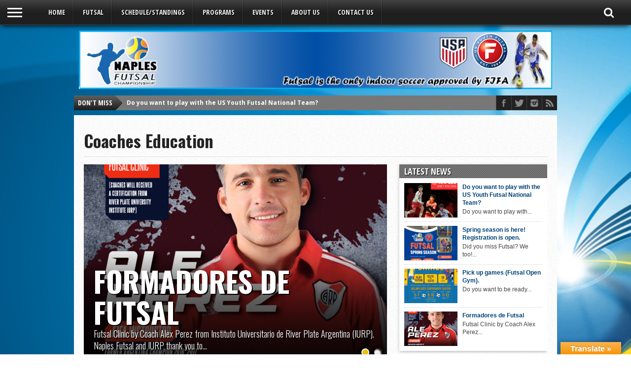

--- FILE ---
content_type: text/html; charset=UTF-8
request_url: https://naplesfutsal.com/category/coaches-education/
body_size: 10907
content:
<!DOCTYPE html>
<html xmlns="http://www.w3.org/1999/xhtml" lang="en-US">
<head>
<meta http-equiv="Content-Type" content="text/html; charset=UTF-8" />
<meta name="viewport" content="width=device-width, initial-scale=1, maximum-scale=1" />
<meta property="og:image" content="https://naplesfutsal.com/wp-content/uploads/2023/10/Alex-Perez-108x70.jpg" />


<!--[if IE]>
<link rel="stylesheet" type="text/css" href="https://naplesfutsal.com/wp-content/themes/gameday/css/iecss.css" />
<![endif]-->
<link rel="alternate" type="application/rss+xml" title="RSS 2.0" href="https://naplesfutsal.com/feed/" />
<link rel="alternate" type="text/xml" title="RSS .92" href="https://naplesfutsal.com/feed/rss/" />
<link rel="alternate" type="application/atom+xml" title="Atom 0.3" href="https://naplesfutsal.com/feed/atom/" />
<link rel="pingback" href="https://naplesfutsal.com/xmlrpc.php" />

<script>
  (function(i,s,o,g,r,a,m){i['GoogleAnalyticsObject']=r;i[r]=i[r]||function(){
  (i[r].q=i[r].q||[]).push(arguments)},i[r].l=1*new Date();a=s.createElement(o),
  m=s.getElementsByTagName(o)[0];a.async=1;a.src=g;m.parentNode.insertBefore(a,m)
  })(window,document,'script','https://www.google-analytics.com/analytics.js','ga');

  ga('create', 'UA-85161356-1', 'auto');
  ga('send', 'pageview');

</script>
<title>Coaches Education &#8211; Naples Futsal Official Website</title>
<meta name='robots' content='max-image-preview:large' />
	<style>img:is([sizes="auto" i], [sizes^="auto," i]) { contain-intrinsic-size: 3000px 1500px }</style>
	<link rel='dns-prefetch' href='//translate.google.com' />
<link rel='dns-prefetch' href='//netdna.bootstrapcdn.com' />
<link rel='dns-prefetch' href='//fonts.googleapis.com' />
<link rel="alternate" type="application/rss+xml" title="Naples Futsal Official Website &raquo; Feed" href="https://naplesfutsal.com/feed/" />
<link rel="alternate" type="application/rss+xml" title="Naples Futsal Official Website &raquo; Comments Feed" href="https://naplesfutsal.com/comments/feed/" />
<link rel="alternate" type="application/rss+xml" title="Naples Futsal Official Website &raquo; Coaches Education Category Feed" href="https://naplesfutsal.com/category/coaches-education/feed/" />
<script type="text/javascript">
/* <![CDATA[ */
window._wpemojiSettings = {"baseUrl":"https:\/\/s.w.org\/images\/core\/emoji\/16.0.1\/72x72\/","ext":".png","svgUrl":"https:\/\/s.w.org\/images\/core\/emoji\/16.0.1\/svg\/","svgExt":".svg","source":{"concatemoji":"https:\/\/naplesfutsal.com\/wp-includes\/js\/wp-emoji-release.min.js?ver=6.8.3"}};
/*! This file is auto-generated */
!function(s,n){var o,i,e;function c(e){try{var t={supportTests:e,timestamp:(new Date).valueOf()};sessionStorage.setItem(o,JSON.stringify(t))}catch(e){}}function p(e,t,n){e.clearRect(0,0,e.canvas.width,e.canvas.height),e.fillText(t,0,0);var t=new Uint32Array(e.getImageData(0,0,e.canvas.width,e.canvas.height).data),a=(e.clearRect(0,0,e.canvas.width,e.canvas.height),e.fillText(n,0,0),new Uint32Array(e.getImageData(0,0,e.canvas.width,e.canvas.height).data));return t.every(function(e,t){return e===a[t]})}function u(e,t){e.clearRect(0,0,e.canvas.width,e.canvas.height),e.fillText(t,0,0);for(var n=e.getImageData(16,16,1,1),a=0;a<n.data.length;a++)if(0!==n.data[a])return!1;return!0}function f(e,t,n,a){switch(t){case"flag":return n(e,"\ud83c\udff3\ufe0f\u200d\u26a7\ufe0f","\ud83c\udff3\ufe0f\u200b\u26a7\ufe0f")?!1:!n(e,"\ud83c\udde8\ud83c\uddf6","\ud83c\udde8\u200b\ud83c\uddf6")&&!n(e,"\ud83c\udff4\udb40\udc67\udb40\udc62\udb40\udc65\udb40\udc6e\udb40\udc67\udb40\udc7f","\ud83c\udff4\u200b\udb40\udc67\u200b\udb40\udc62\u200b\udb40\udc65\u200b\udb40\udc6e\u200b\udb40\udc67\u200b\udb40\udc7f");case"emoji":return!a(e,"\ud83e\udedf")}return!1}function g(e,t,n,a){var r="undefined"!=typeof WorkerGlobalScope&&self instanceof WorkerGlobalScope?new OffscreenCanvas(300,150):s.createElement("canvas"),o=r.getContext("2d",{willReadFrequently:!0}),i=(o.textBaseline="top",o.font="600 32px Arial",{});return e.forEach(function(e){i[e]=t(o,e,n,a)}),i}function t(e){var t=s.createElement("script");t.src=e,t.defer=!0,s.head.appendChild(t)}"undefined"!=typeof Promise&&(o="wpEmojiSettingsSupports",i=["flag","emoji"],n.supports={everything:!0,everythingExceptFlag:!0},e=new Promise(function(e){s.addEventListener("DOMContentLoaded",e,{once:!0})}),new Promise(function(t){var n=function(){try{var e=JSON.parse(sessionStorage.getItem(o));if("object"==typeof e&&"number"==typeof e.timestamp&&(new Date).valueOf()<e.timestamp+604800&&"object"==typeof e.supportTests)return e.supportTests}catch(e){}return null}();if(!n){if("undefined"!=typeof Worker&&"undefined"!=typeof OffscreenCanvas&&"undefined"!=typeof URL&&URL.createObjectURL&&"undefined"!=typeof Blob)try{var e="postMessage("+g.toString()+"("+[JSON.stringify(i),f.toString(),p.toString(),u.toString()].join(",")+"));",a=new Blob([e],{type:"text/javascript"}),r=new Worker(URL.createObjectURL(a),{name:"wpTestEmojiSupports"});return void(r.onmessage=function(e){c(n=e.data),r.terminate(),t(n)})}catch(e){}c(n=g(i,f,p,u))}t(n)}).then(function(e){for(var t in e)n.supports[t]=e[t],n.supports.everything=n.supports.everything&&n.supports[t],"flag"!==t&&(n.supports.everythingExceptFlag=n.supports.everythingExceptFlag&&n.supports[t]);n.supports.everythingExceptFlag=n.supports.everythingExceptFlag&&!n.supports.flag,n.DOMReady=!1,n.readyCallback=function(){n.DOMReady=!0}}).then(function(){return e}).then(function(){var e;n.supports.everything||(n.readyCallback(),(e=n.source||{}).concatemoji?t(e.concatemoji):e.wpemoji&&e.twemoji&&(t(e.twemoji),t(e.wpemoji)))}))}((window,document),window._wpemojiSettings);
/* ]]> */
</script>
<link rel='stylesheet' id='formidable-css' href='https://naplesfutsal.com/wp-admin/admin-ajax.php?action=frmpro_css&#038;ver=113724' type='text/css' media='all' />
<style id='wp-emoji-styles-inline-css' type='text/css'>

	img.wp-smiley, img.emoji {
		display: inline !important;
		border: none !important;
		box-shadow: none !important;
		height: 1em !important;
		width: 1em !important;
		margin: 0 0.07em !important;
		vertical-align: -0.1em !important;
		background: none !important;
		padding: 0 !important;
	}
</style>
<link rel='stylesheet' id='wp-block-library-css' href='https://naplesfutsal.com/wp-includes/css/dist/block-library/style.min.css?ver=6.8.3' type='text/css' media='all' />
<style id='classic-theme-styles-inline-css' type='text/css'>
/*! This file is auto-generated */
.wp-block-button__link{color:#fff;background-color:#32373c;border-radius:9999px;box-shadow:none;text-decoration:none;padding:calc(.667em + 2px) calc(1.333em + 2px);font-size:1.125em}.wp-block-file__button{background:#32373c;color:#fff;text-decoration:none}
</style>
<link rel='stylesheet' id='font-awesome-css' href='https://naplesfutsal.com/wp-content/plugins/contact-widgets/assets/css/font-awesome.min.css?ver=4.7.0' type='text/css' media='all' />
<style id='global-styles-inline-css' type='text/css'>
:root{--wp--preset--aspect-ratio--square: 1;--wp--preset--aspect-ratio--4-3: 4/3;--wp--preset--aspect-ratio--3-4: 3/4;--wp--preset--aspect-ratio--3-2: 3/2;--wp--preset--aspect-ratio--2-3: 2/3;--wp--preset--aspect-ratio--16-9: 16/9;--wp--preset--aspect-ratio--9-16: 9/16;--wp--preset--color--black: #000000;--wp--preset--color--cyan-bluish-gray: #abb8c3;--wp--preset--color--white: #ffffff;--wp--preset--color--pale-pink: #f78da7;--wp--preset--color--vivid-red: #cf2e2e;--wp--preset--color--luminous-vivid-orange: #ff6900;--wp--preset--color--luminous-vivid-amber: #fcb900;--wp--preset--color--light-green-cyan: #7bdcb5;--wp--preset--color--vivid-green-cyan: #00d084;--wp--preset--color--pale-cyan-blue: #8ed1fc;--wp--preset--color--vivid-cyan-blue: #0693e3;--wp--preset--color--vivid-purple: #9b51e0;--wp--preset--gradient--vivid-cyan-blue-to-vivid-purple: linear-gradient(135deg,rgba(6,147,227,1) 0%,rgb(155,81,224) 100%);--wp--preset--gradient--light-green-cyan-to-vivid-green-cyan: linear-gradient(135deg,rgb(122,220,180) 0%,rgb(0,208,130) 100%);--wp--preset--gradient--luminous-vivid-amber-to-luminous-vivid-orange: linear-gradient(135deg,rgba(252,185,0,1) 0%,rgba(255,105,0,1) 100%);--wp--preset--gradient--luminous-vivid-orange-to-vivid-red: linear-gradient(135deg,rgba(255,105,0,1) 0%,rgb(207,46,46) 100%);--wp--preset--gradient--very-light-gray-to-cyan-bluish-gray: linear-gradient(135deg,rgb(238,238,238) 0%,rgb(169,184,195) 100%);--wp--preset--gradient--cool-to-warm-spectrum: linear-gradient(135deg,rgb(74,234,220) 0%,rgb(151,120,209) 20%,rgb(207,42,186) 40%,rgb(238,44,130) 60%,rgb(251,105,98) 80%,rgb(254,248,76) 100%);--wp--preset--gradient--blush-light-purple: linear-gradient(135deg,rgb(255,206,236) 0%,rgb(152,150,240) 100%);--wp--preset--gradient--blush-bordeaux: linear-gradient(135deg,rgb(254,205,165) 0%,rgb(254,45,45) 50%,rgb(107,0,62) 100%);--wp--preset--gradient--luminous-dusk: linear-gradient(135deg,rgb(255,203,112) 0%,rgb(199,81,192) 50%,rgb(65,88,208) 100%);--wp--preset--gradient--pale-ocean: linear-gradient(135deg,rgb(255,245,203) 0%,rgb(182,227,212) 50%,rgb(51,167,181) 100%);--wp--preset--gradient--electric-grass: linear-gradient(135deg,rgb(202,248,128) 0%,rgb(113,206,126) 100%);--wp--preset--gradient--midnight: linear-gradient(135deg,rgb(2,3,129) 0%,rgb(40,116,252) 100%);--wp--preset--font-size--small: 13px;--wp--preset--font-size--medium: 20px;--wp--preset--font-size--large: 36px;--wp--preset--font-size--x-large: 42px;--wp--preset--spacing--20: 0.44rem;--wp--preset--spacing--30: 0.67rem;--wp--preset--spacing--40: 1rem;--wp--preset--spacing--50: 1.5rem;--wp--preset--spacing--60: 2.25rem;--wp--preset--spacing--70: 3.38rem;--wp--preset--spacing--80: 5.06rem;--wp--preset--shadow--natural: 6px 6px 9px rgba(0, 0, 0, 0.2);--wp--preset--shadow--deep: 12px 12px 50px rgba(0, 0, 0, 0.4);--wp--preset--shadow--sharp: 6px 6px 0px rgba(0, 0, 0, 0.2);--wp--preset--shadow--outlined: 6px 6px 0px -3px rgba(255, 255, 255, 1), 6px 6px rgba(0, 0, 0, 1);--wp--preset--shadow--crisp: 6px 6px 0px rgba(0, 0, 0, 1);}:where(.is-layout-flex){gap: 0.5em;}:where(.is-layout-grid){gap: 0.5em;}body .is-layout-flex{display: flex;}.is-layout-flex{flex-wrap: wrap;align-items: center;}.is-layout-flex > :is(*, div){margin: 0;}body .is-layout-grid{display: grid;}.is-layout-grid > :is(*, div){margin: 0;}:where(.wp-block-columns.is-layout-flex){gap: 2em;}:where(.wp-block-columns.is-layout-grid){gap: 2em;}:where(.wp-block-post-template.is-layout-flex){gap: 1.25em;}:where(.wp-block-post-template.is-layout-grid){gap: 1.25em;}.has-black-color{color: var(--wp--preset--color--black) !important;}.has-cyan-bluish-gray-color{color: var(--wp--preset--color--cyan-bluish-gray) !important;}.has-white-color{color: var(--wp--preset--color--white) !important;}.has-pale-pink-color{color: var(--wp--preset--color--pale-pink) !important;}.has-vivid-red-color{color: var(--wp--preset--color--vivid-red) !important;}.has-luminous-vivid-orange-color{color: var(--wp--preset--color--luminous-vivid-orange) !important;}.has-luminous-vivid-amber-color{color: var(--wp--preset--color--luminous-vivid-amber) !important;}.has-light-green-cyan-color{color: var(--wp--preset--color--light-green-cyan) !important;}.has-vivid-green-cyan-color{color: var(--wp--preset--color--vivid-green-cyan) !important;}.has-pale-cyan-blue-color{color: var(--wp--preset--color--pale-cyan-blue) !important;}.has-vivid-cyan-blue-color{color: var(--wp--preset--color--vivid-cyan-blue) !important;}.has-vivid-purple-color{color: var(--wp--preset--color--vivid-purple) !important;}.has-black-background-color{background-color: var(--wp--preset--color--black) !important;}.has-cyan-bluish-gray-background-color{background-color: var(--wp--preset--color--cyan-bluish-gray) !important;}.has-white-background-color{background-color: var(--wp--preset--color--white) !important;}.has-pale-pink-background-color{background-color: var(--wp--preset--color--pale-pink) !important;}.has-vivid-red-background-color{background-color: var(--wp--preset--color--vivid-red) !important;}.has-luminous-vivid-orange-background-color{background-color: var(--wp--preset--color--luminous-vivid-orange) !important;}.has-luminous-vivid-amber-background-color{background-color: var(--wp--preset--color--luminous-vivid-amber) !important;}.has-light-green-cyan-background-color{background-color: var(--wp--preset--color--light-green-cyan) !important;}.has-vivid-green-cyan-background-color{background-color: var(--wp--preset--color--vivid-green-cyan) !important;}.has-pale-cyan-blue-background-color{background-color: var(--wp--preset--color--pale-cyan-blue) !important;}.has-vivid-cyan-blue-background-color{background-color: var(--wp--preset--color--vivid-cyan-blue) !important;}.has-vivid-purple-background-color{background-color: var(--wp--preset--color--vivid-purple) !important;}.has-black-border-color{border-color: var(--wp--preset--color--black) !important;}.has-cyan-bluish-gray-border-color{border-color: var(--wp--preset--color--cyan-bluish-gray) !important;}.has-white-border-color{border-color: var(--wp--preset--color--white) !important;}.has-pale-pink-border-color{border-color: var(--wp--preset--color--pale-pink) !important;}.has-vivid-red-border-color{border-color: var(--wp--preset--color--vivid-red) !important;}.has-luminous-vivid-orange-border-color{border-color: var(--wp--preset--color--luminous-vivid-orange) !important;}.has-luminous-vivid-amber-border-color{border-color: var(--wp--preset--color--luminous-vivid-amber) !important;}.has-light-green-cyan-border-color{border-color: var(--wp--preset--color--light-green-cyan) !important;}.has-vivid-green-cyan-border-color{border-color: var(--wp--preset--color--vivid-green-cyan) !important;}.has-pale-cyan-blue-border-color{border-color: var(--wp--preset--color--pale-cyan-blue) !important;}.has-vivid-cyan-blue-border-color{border-color: var(--wp--preset--color--vivid-cyan-blue) !important;}.has-vivid-purple-border-color{border-color: var(--wp--preset--color--vivid-purple) !important;}.has-vivid-cyan-blue-to-vivid-purple-gradient-background{background: var(--wp--preset--gradient--vivid-cyan-blue-to-vivid-purple) !important;}.has-light-green-cyan-to-vivid-green-cyan-gradient-background{background: var(--wp--preset--gradient--light-green-cyan-to-vivid-green-cyan) !important;}.has-luminous-vivid-amber-to-luminous-vivid-orange-gradient-background{background: var(--wp--preset--gradient--luminous-vivid-amber-to-luminous-vivid-orange) !important;}.has-luminous-vivid-orange-to-vivid-red-gradient-background{background: var(--wp--preset--gradient--luminous-vivid-orange-to-vivid-red) !important;}.has-very-light-gray-to-cyan-bluish-gray-gradient-background{background: var(--wp--preset--gradient--very-light-gray-to-cyan-bluish-gray) !important;}.has-cool-to-warm-spectrum-gradient-background{background: var(--wp--preset--gradient--cool-to-warm-spectrum) !important;}.has-blush-light-purple-gradient-background{background: var(--wp--preset--gradient--blush-light-purple) !important;}.has-blush-bordeaux-gradient-background{background: var(--wp--preset--gradient--blush-bordeaux) !important;}.has-luminous-dusk-gradient-background{background: var(--wp--preset--gradient--luminous-dusk) !important;}.has-pale-ocean-gradient-background{background: var(--wp--preset--gradient--pale-ocean) !important;}.has-electric-grass-gradient-background{background: var(--wp--preset--gradient--electric-grass) !important;}.has-midnight-gradient-background{background: var(--wp--preset--gradient--midnight) !important;}.has-small-font-size{font-size: var(--wp--preset--font-size--small) !important;}.has-medium-font-size{font-size: var(--wp--preset--font-size--medium) !important;}.has-large-font-size{font-size: var(--wp--preset--font-size--large) !important;}.has-x-large-font-size{font-size: var(--wp--preset--font-size--x-large) !important;}
:where(.wp-block-post-template.is-layout-flex){gap: 1.25em;}:where(.wp-block-post-template.is-layout-grid){gap: 1.25em;}
:where(.wp-block-columns.is-layout-flex){gap: 2em;}:where(.wp-block-columns.is-layout-grid){gap: 2em;}
:root :where(.wp-block-pullquote){font-size: 1.5em;line-height: 1.6;}
</style>
<link rel='stylesheet' id='google-language-translator-css' href='https://naplesfutsal.com/wp-content/plugins/google-language-translator/css/style.css?ver=6.0.20' type='text/css' media='' />
<link rel='stylesheet' id='glt-toolbar-styles-css' href='https://naplesfutsal.com/wp-content/plugins/google-language-translator/css/toolbar.css?ver=6.0.20' type='text/css' media='' />
<link rel='stylesheet' id='mvp-style-css' href='https://naplesfutsal.com/wp-content/themes/gameday/style.css?ver=6.8.3' type='text/css' media='all' />
<link rel='stylesheet' id='reset-css' href='https://naplesfutsal.com/wp-content/themes/gameday/css/reset.css?ver=6.8.3' type='text/css' media='all' />
<link rel='stylesheet' id='media-queries-css' href='https://naplesfutsal.com/wp-content/themes/gameday/css/media-queries.css?ver=6.8.3' type='text/css' media='all' />
<link rel='stylesheet' id='flexcss-css' href='https://naplesfutsal.com/wp-content/themes/gameday/css/flexslider.css?ver=6.8.3' type='text/css' media='all' />
<link rel='stylesheet' id='mvp-fontawesome-css' href='//netdna.bootstrapcdn.com/font-awesome/4.4.0/css/font-awesome.css?ver=6.8.3' type='text/css' media='all' />
<link rel='stylesheet' id='studio-fonts-css' href='//fonts.googleapis.com/css?family=Open+Sans+Condensed%3A300%2C700%7COpen+Sans%3A400%2C700%7COswald%3A300%2C400%2C700%26subset%3Dlatin%2Clatin-ext&#038;ver=1.0.0' type='text/css' media='all' />
<link rel='stylesheet' id='gem-base-css' href='https://naplesfutsal.com/wp-content/plugins/godaddy-email-marketing-sign-up-forms/css/gem.min.css?ver=1.4.3' type='text/css' media='all' />
<script type="text/javascript" src="https://naplesfutsal.com/wp-includes/js/jquery/jquery.min.js?ver=3.7.1" id="jquery-core-js"></script>
<script type="text/javascript" src="https://naplesfutsal.com/wp-includes/js/jquery/jquery-migrate.min.js?ver=3.4.1" id="jquery-migrate-js"></script>
<link rel="https://api.w.org/" href="https://naplesfutsal.com/wp-json/" /><link rel="alternate" title="JSON" type="application/json" href="https://naplesfutsal.com/wp-json/wp/v2/categories/104" /><link rel="EditURI" type="application/rsd+xml" title="RSD" href="https://naplesfutsal.com/xmlrpc.php?rsd" />
<meta name="generator" content="WordPress 6.8.3" />
<style>#google_language_translator{width:auto!important;}div.skiptranslate.goog-te-gadget{display:inline!important;}.goog-tooltip{display: none!important;}.goog-tooltip:hover{display: none!important;}.goog-text-highlight{background-color:transparent!important;border:none!important;box-shadow:none!important;}#google_language_translator{display:none;}#flags{display:none;}#google_language_translator{color:transparent;}body{top:0px!important;}#goog-gt-{display:none!important;}font font{background-color:transparent!important;box-shadow:none!important;position:initial!important;}</style>
<style type='text/css'>

#nav-main-wrapper { background: #222222 url(https://naplesfutsal.com/wp-content/themes/gameday/images/nav-bg.png) repeat-x bottom; }
span.headlines-header, #content-social, span.scroll-more, .search-fly-wrap { background: #222222 }

.woocommerce .widget_price_filter .ui-slider .ui-slider-handle,
.woocommerce span.onsale,
.woocommerce #respond input#submit.alt,
.woocommerce a.button.alt,
.woocommerce button.button.alt,
.woocommerce input.button.alt,
.woocommerce #respond input#submit.alt:hover,
.woocommerce a.button.alt:hover,
.woocommerce button.button.alt:hover,
.woocommerce input.button.alt:hover {
	background-color: #222222;
	}

.woocommerce .widget_price_filter .ui-slider .ui-slider-range {
	background: #222222;
	}

#nav-mobi select { background: #222222 url(https://naplesfutsal.com/wp-content/themes/gameday/images/triangle-dark.png) no-repeat right; }
.category-heading { background: #222222 url(https://naplesfutsal.com/wp-content/themes/gameday/images/striped-bg.png); }
ul.score-nav li.active, ul.score-nav li.active:hover, .blog-cat li, .blog-cat-title, .flex-control-paging li a.flex-active { background: #ebbf11; }
.prev-post, .next-post { color: #ebbf11; }
a, a:visited { color: #004276; }
h3#reply-title, h2.comments, #related-posts h3, h4.widget-header, h4.widget-header-fb { background: #777777 url(https://naplesfutsal.com/wp-content/themes/gameday/images/striped-bg.png); }
#wallpaper { background: url() no-repeat 50% 0; }

		</style>


<style type="text/css" id="custom-background-css">
body.custom-background { background-image: url("https://naplesfutsal.com/wp-content/uploads/2018/09/Website-background2.jpg"); background-position: center bottom; background-size: auto; background-repeat: repeat; background-attachment: scroll; }
</style>
	<link rel="icon" href="https://naplesfutsal.com/wp-content/uploads/2016/09/cropped-LOGO-banner-naples-web-177x123-2-32x32.png" sizes="32x32" />
<link rel="icon" href="https://naplesfutsal.com/wp-content/uploads/2016/09/cropped-LOGO-banner-naples-web-177x123-2-192x192.png" sizes="192x192" />
<link rel="apple-touch-icon" href="https://naplesfutsal.com/wp-content/uploads/2016/09/cropped-LOGO-banner-naples-web-177x123-2-180x180.png" />
<meta name="msapplication-TileImage" content="https://naplesfutsal.com/wp-content/uploads/2016/09/cropped-LOGO-banner-naples-web-177x123-2-270x270.png" />

</head>

<body class="archive category category-coaches-education category-104 custom-background wp-custom-logo wp-theme-gameday">

<div id="site">
	<div id="fly-wrap">
	<div class="fly-wrap-out">
		<div class="fly-side-wrap">
			<ul class="fly-bottom-soc left relative">
									<li class="fb-soc">
						<a href="https://www.facebook.com/NaplesFutsal/" target="_blank">
						<i class="fa fa-facebook-square fa-2"></i>
						</a>
					</li>
													<li class="twit-soc">
						<a href="https://twitter.com/naplesfutsal" target="_blank">
						<i class="fa fa-twitter fa-2"></i>
						</a>
					</li>
																	<li class="inst-soc">
						<a href="" target="_blank">
						<i class="fa fa-instagram fa-2"></i>
						</a>
					</li>
																													<li class="rss-soc">
						<a href="https://naplesfutsal.com/feed/rss/" target="_blank">
						<i class="fa fa-rss fa-2"></i>
						</a>
					</li>
							</ul>
		</div><!--fly-side-wrap-->
		<div class="fly-wrap-in">
			<div id="fly-menu-wrap">
				<nav class="fly-nav-menu left relative">
					<div class="menu-primary-menu-container"><ul id="menu-primary-menu" class="menu"><li id="menu-item-1393" class="menu-item menu-item-type-custom menu-item-object-custom menu-item-home menu-item-1393"><a href="https://naplesfutsal.com/">Home</a></li>
<li id="menu-item-1409" class="menu-item menu-item-type-post_type menu-item-object-page menu-item-has-children menu-item-1409"><a href="https://naplesfutsal.com/futsal/">Futsal</a>
<ul class="sub-menu">
	<li id="menu-item-1410" class="menu-item menu-item-type-post_type menu-item-object-page menu-item-1410"><a href="https://naplesfutsal.com/futsal/about-futsal/">About Futsal</a></li>
	<li id="menu-item-1411" class="menu-item menu-item-type-post_type menu-item-object-page menu-item-1411"><a href="https://naplesfutsal.com/futsal/why-futsal/">Why Futsal</a></li>
	<li id="menu-item-1412" class="menu-item menu-item-type-post_type menu-item-object-page menu-item-1412"><a href="https://naplesfutsal.com/futsal/futsal-pitch/">The Pitch</a></li>
	<li id="menu-item-1413" class="menu-item menu-item-type-post_type menu-item-object-page menu-item-1413"><a href="https://naplesfutsal.com/futsal/the-ball/">The Ball</a></li>
	<li id="menu-item-1414" class="menu-item menu-item-type-post_type menu-item-object-page menu-item-1414"><a href="https://naplesfutsal.com/futsal/futsal-rules/">Futsal Rules</a></li>
</ul>
</li>
<li id="menu-item-1949" class="menu-item menu-item-type-post_type menu-item-object-page menu-item-has-children menu-item-1949"><a href="https://naplesfutsal.com/schedule/">Schedule/Standings</a>
<ul class="sub-menu">
	<li id="menu-item-1947" class="menu-item menu-item-type-custom menu-item-object-custom menu-item-1947"><a href="https://events.htgsports.net/?eventid=13742#/standings/50607">Youth Divisions</a></li>
	<li id="menu-item-1948" class="menu-item menu-item-type-custom menu-item-object-custom menu-item-1948"><a href="https://app.teampass.com/Naples_Futsal/Standings/">Men&#8217;s Open</a></li>
</ul>
</li>
<li id="menu-item-1550" class="menu-item menu-item-type-custom menu-item-object-custom menu-item-home menu-item-has-children menu-item-1550"><a href="https://naplesfutsal.com">Programs</a>
<ul class="sub-menu">
	<li id="menu-item-2249" class="menu-item menu-item-type-post_type menu-item-object-page menu-item-2249"><a href="https://naplesfutsal.com/eagleacademy/">Futsal Academy</a></li>
	<li id="menu-item-2370" class="menu-item menu-item-type-post_type menu-item-object-page menu-item-2370"><a href="https://naplesfutsal.com/futsal-summer-camps/">Summer Camps</a></li>
	<li id="menu-item-1396" class="menu-item menu-item-type-post_type menu-item-object-page menu-item-1396"><a href="https://naplesfutsal.com/futsal-id/">Florida State Futsal I.D.</a></li>
	<li id="menu-item-1397" class="menu-item menu-item-type-post_type menu-item-object-page menu-item-1397"><a href="https://naplesfutsal.com/coaches/">Coach Education</a></li>
	<li id="menu-item-1395" class="menu-item menu-item-type-post_type menu-item-object-page menu-item-1395"><a href="https://naplesfutsal.com/referees/">Referee Development</a></li>
</ul>
</li>
<li id="menu-item-1400" class="menu-item menu-item-type-post_type menu-item-object-page menu-item-has-children menu-item-1400"><a href="https://naplesfutsal.com/events/">Events</a>
<ul class="sub-menu">
	<li id="menu-item-1404" class="menu-item menu-item-type-post_type menu-item-object-page menu-item-1404"><a href="https://naplesfutsal.com/events/calendar/">Calendar</a></li>
	<li id="menu-item-2067" class="menu-item menu-item-type-post_type menu-item-object-page menu-item-2067"><a href="https://naplesfutsal.com/registeryourteam/">Registration</a></li>
	<li id="menu-item-1658" class="menu-item menu-item-type-post_type menu-item-object-page menu-item-1658"><a href="https://naplesfutsal.com/league/">Local League</a></li>
	<li id="menu-item-2082" class="menu-item menu-item-type-post_type menu-item-object-page menu-item-2082"><a href="https://naplesfutsal.com/tournaments/">Florida Futsal Affiliated Tournaments</a></li>
	<li id="menu-item-1401" class="menu-item menu-item-type-post_type menu-item-object-page menu-item-1401"><a href="https://naplesfutsal.com/events/nationals/">National Championship</a></li>
	<li id="menu-item-1402" class="menu-item menu-item-type-post_type menu-item-object-page menu-item-has-children menu-item-1402"><a href="https://naplesfutsal.com/events/regionals/">Regional Championship</a>
	<ul class="sub-menu">
		<li id="menu-item-1646" class="menu-item menu-item-type-custom menu-item-object-custom menu-item-1646"><a href="https://events.htgsports.net/?eventid=6174#/scheduleresults">2018 Schedules</a></li>
	</ul>
</li>
	<li id="menu-item-1403" class="menu-item menu-item-type-post_type menu-item-object-page menu-item-1403"><a href="https://naplesfutsal.com/events/statecup/">Florida State Cup</a></li>
</ul>
</li>
<li id="menu-item-1408" class="menu-item menu-item-type-post_type menu-item-object-page menu-item-has-children menu-item-1408"><a href="https://naplesfutsal.com/about-us/">About Us</a>
<ul class="sub-menu">
	<li id="menu-item-1407" class="menu-item menu-item-type-post_type menu-item-object-page menu-item-1407"><a href="https://naplesfutsal.com/about-us/download-and-forms/">Download and Forms</a></li>
</ul>
</li>
<li id="menu-item-1495" class="menu-item menu-item-type-post_type menu-item-object-page menu-item-1495"><a href="https://naplesfutsal.com/contact-us/">Contact Us</a></li>
</ul></div>				</nav>
			</div><!--fly-menu-wrap-->
		</div><!--fly-wrap-in-->
	</div><!--fly-wrap-out-->
</div><!--fly-wrap-->	<div id="wrapper">
		<div id="nav-main-wrapper">
			<div class="nav-main-out">
				<div class="nav-main-in">
			<div id="nav-main">
				<div class="fly-but-wrap left relative">
					<span></span>
					<span></span>
					<span></span>
					<span></span>
				</div><!--fly-but-wrap-->
				<div id="nav-main-left">
										<ul class="nav-main">
						<div class="menu-primary-menu-container"><ul id="menu-primary-menu-1" class="menu"><li class="menu-item menu-item-type-custom menu-item-object-custom menu-item-home menu-item-1393"><a href="https://naplesfutsal.com/">Home</a></li>
<li class="menu-item menu-item-type-post_type menu-item-object-page menu-item-has-children menu-item-1409"><a href="https://naplesfutsal.com/futsal/">Futsal</a>
<ul class="sub-menu">
	<li class="menu-item menu-item-type-post_type menu-item-object-page menu-item-1410"><a href="https://naplesfutsal.com/futsal/about-futsal/">About Futsal</a></li>
	<li class="menu-item menu-item-type-post_type menu-item-object-page menu-item-1411"><a href="https://naplesfutsal.com/futsal/why-futsal/">Why Futsal</a></li>
	<li class="menu-item menu-item-type-post_type menu-item-object-page menu-item-1412"><a href="https://naplesfutsal.com/futsal/futsal-pitch/">The Pitch</a></li>
	<li class="menu-item menu-item-type-post_type menu-item-object-page menu-item-1413"><a href="https://naplesfutsal.com/futsal/the-ball/">The Ball</a></li>
	<li class="menu-item menu-item-type-post_type menu-item-object-page menu-item-1414"><a href="https://naplesfutsal.com/futsal/futsal-rules/">Futsal Rules</a></li>
</ul>
</li>
<li class="menu-item menu-item-type-post_type menu-item-object-page menu-item-has-children menu-item-1949"><a href="https://naplesfutsal.com/schedule/">Schedule/Standings</a>
<ul class="sub-menu">
	<li class="menu-item menu-item-type-custom menu-item-object-custom menu-item-1947"><a href="https://events.htgsports.net/?eventid=13742#/standings/50607">Youth Divisions</a></li>
	<li class="menu-item menu-item-type-custom menu-item-object-custom menu-item-1948"><a href="https://app.teampass.com/Naples_Futsal/Standings/">Men&#8217;s Open</a></li>
</ul>
</li>
<li class="menu-item menu-item-type-custom menu-item-object-custom menu-item-home menu-item-has-children menu-item-1550"><a href="https://naplesfutsal.com">Programs</a>
<ul class="sub-menu">
	<li class="menu-item menu-item-type-post_type menu-item-object-page menu-item-2249"><a href="https://naplesfutsal.com/eagleacademy/">Futsal Academy</a></li>
	<li class="menu-item menu-item-type-post_type menu-item-object-page menu-item-2370"><a href="https://naplesfutsal.com/futsal-summer-camps/">Summer Camps</a></li>
	<li class="menu-item menu-item-type-post_type menu-item-object-page menu-item-1396"><a href="https://naplesfutsal.com/futsal-id/">Florida State Futsal I.D.</a></li>
	<li class="menu-item menu-item-type-post_type menu-item-object-page menu-item-1397"><a href="https://naplesfutsal.com/coaches/">Coach Education</a></li>
	<li class="menu-item menu-item-type-post_type menu-item-object-page menu-item-1395"><a href="https://naplesfutsal.com/referees/">Referee Development</a></li>
</ul>
</li>
<li class="menu-item menu-item-type-post_type menu-item-object-page menu-item-has-children menu-item-1400"><a href="https://naplesfutsal.com/events/">Events</a>
<ul class="sub-menu">
	<li class="menu-item menu-item-type-post_type menu-item-object-page menu-item-1404"><a href="https://naplesfutsal.com/events/calendar/">Calendar</a></li>
	<li class="menu-item menu-item-type-post_type menu-item-object-page menu-item-2067"><a href="https://naplesfutsal.com/registeryourteam/">Registration</a></li>
	<li class="menu-item menu-item-type-post_type menu-item-object-page menu-item-1658"><a href="https://naplesfutsal.com/league/">Local League</a></li>
	<li class="menu-item menu-item-type-post_type menu-item-object-page menu-item-2082"><a href="https://naplesfutsal.com/tournaments/">Florida Futsal Affiliated Tournaments</a></li>
	<li class="menu-item menu-item-type-post_type menu-item-object-page menu-item-1401"><a href="https://naplesfutsal.com/events/nationals/">National Championship</a></li>
	<li class="menu-item menu-item-type-post_type menu-item-object-page menu-item-has-children menu-item-1402"><a href="https://naplesfutsal.com/events/regionals/">Regional Championship</a>
	<ul class="sub-menu">
		<li class="menu-item menu-item-type-custom menu-item-object-custom menu-item-1646"><a href="https://events.htgsports.net/?eventid=6174#/scheduleresults">2018 Schedules</a></li>
	</ul>
</li>
	<li class="menu-item menu-item-type-post_type menu-item-object-page menu-item-1403"><a href="https://naplesfutsal.com/events/statecup/">Florida State Cup</a></li>
</ul>
</li>
<li class="menu-item menu-item-type-post_type menu-item-object-page menu-item-has-children menu-item-1408"><a href="https://naplesfutsal.com/about-us/">About Us</a>
<ul class="sub-menu">
	<li class="menu-item menu-item-type-post_type menu-item-object-page menu-item-1407"><a href="https://naplesfutsal.com/about-us/download-and-forms/">Download and Forms</a></li>
</ul>
</li>
<li class="menu-item menu-item-type-post_type menu-item-object-page menu-item-1495"><a href="https://naplesfutsal.com/contact-us/">Contact Us</a></li>
</ul></div>					</ul>
				</div><!--nav-main-left-->
				<div class="nav-search-wrap left relative">
					<span class="nav-search-but left"><i class="fa fa-search fa-2"></i></span>
					<div class="search-fly-wrap">
						<form method="get" id="searchform" action="https://naplesfutsal.com/">
	<input type="text" name="s" id="s" value="Type search term and press enter" onfocus='if (this.value == "Type search term and press enter") { this.value = ""; }' onblur='if (this.value == "") { this.value = "Type search term and press enter"; }' />
	<input type="hidden" id="search-button" />
</form>					</div><!--search-fly-wrap-->
				</div><!--nav-search-wrap-->
			</div><!--nav-main-->
				</div><!--nav-main-in-->
			</div><!--nav-main-out-->
		</div><!--nav-main-wrapper-->
				<div id="main-wrapper">
						<div id="top-spacer"></div>
										<div id="logo-wide">
										<a href="https://naplesfutsal.com"><img src="https://naplesfutsal.com/wp-content/uploads/2017/10/NewwebsiteBannerNaples1100.png" alt="Naples Futsal Official Website" /></a>
									</div><!--logo-wide-->
							<div id="main-top">
					<div id="ticker">
						<span class="ticker-heading">Don't Miss</span>
						<ul class="ticker-list">
														<li><a href="https://naplesfutsal.com/do-you-want-to-play-with-the-us-youth-futsal-national-team/">Do you want to play with the US Youth Futsal National Team?</a></li>
														<li><a href="https://naplesfutsal.com/spring-season-is-here-registration-is-open/">Spring season is here! Registration is open.</a></li>
														<li><a href="https://naplesfutsal.com/pick-up-games-futsal-open-gym/">Pick up games (Futsal Open Gym).</a></li>
														<li><a href="https://naplesfutsal.com/2023-summer-camps-at-ymca/">2023 Summer Camps at YMCA</a></li>
														<li><a href="https://naplesfutsal.com/road-to2022-us-youth-futsal-national-team/">Road to 2022 US Youth Futsal National Team</a></li>
														<li><a href="https://naplesfutsal.com/naples-futsal-receives-2019-best-of-naples-award/">Naples Futsal Receives 2019 Best of Naples Award</a></li>
													</ul>
						
					</div><!--ticker-->
					<div id="content-social">
						<ul>
														<li><a href="https://www.facebook.com/NaplesFutsal/" alt="Facebook" class="fb-but" target="_blank"></a></li>							<li><a href="https://twitter.com/naplesfutsal" alt="Twitter" class="twitter-but" target="_blank"></a></li>														<li><a href="https://www.instagram.com/naplesfutsal/" alt="Instagram" class="instagram-but" target="_blank"></a></li>																																				<li><a href="https://naplesfutsal.com/feed/rss/" alt="RSS Feed" class="rss-but"></a></li>
													</ul>
					</div><!--content-social-->
					</div><!--main-top-->
				<div id="content-inner">
<div id="main">
	<h1 class="headline archive-header">Coaches Education</h1>
	<div id="archive-area">
						<div id="featured-cat">
			<div class="flexslider">
				<ul class="slides">
										<li>
						<a href="https://naplesfutsal.com/formadores-de-futsal/" rel="bookmark" title="Formadores de Futsal"><img width="615" height="400" src="https://naplesfutsal.com/wp-content/uploads/2023/10/Alex-Perez-615x400.jpg" class="attachment-slider-thumb size-slider-thumb wp-post-image" alt="" decoding="async" fetchpriority="high" srcset="https://naplesfutsal.com/wp-content/uploads/2023/10/Alex-Perez-615x400.jpg 615w, https://naplesfutsal.com/wp-content/uploads/2023/10/Alex-Perez-300x195.jpg 300w, https://naplesfutsal.com/wp-content/uploads/2023/10/Alex-Perez-108x70.jpg 108w" sizes="(max-width: 615px) 100vw, 615px" /></a>
						<div class="featured-text-cat">
														<h2 class="slider-headline-cat"><a href="https://naplesfutsal.com/formadores-de-futsal/">Formadores de Futsal</a></h2>
														<p>Futsal Clinic by Coach Alex Perez from Instituto Universitario de River Plate Argentina (IURP). Naples Futsal and IURP thank you to...</p>
						</div><!--featured-text-cat-->
					</li>
										<li>
						<a href="https://naplesfutsal.com/florida-futsal-association-now-offers-futsal-coaches-education/" rel="bookmark" title="Florida Futsal Association now offers futsal coaches education"><img width="615" height="400" src="https://naplesfutsal.com/wp-content/uploads/2016/10/ANEFS-615x400.png" class="attachment-slider-thumb size-slider-thumb wp-post-image" alt="" decoding="async" srcset="https://naplesfutsal.com/wp-content/uploads/2016/10/ANEFS-615x400.png 615w, https://naplesfutsal.com/wp-content/uploads/2016/10/ANEFS-300x195.png 300w, https://naplesfutsal.com/wp-content/uploads/2016/10/ANEFS-108x70.png 108w" sizes="(max-width: 615px) 100vw, 615px" /></a>
						<div class="featured-text-cat">
														<h2 class="slider-headline-cat"><a href="https://naplesfutsal.com/florida-futsal-association-now-offers-futsal-coaches-education/">Now Coaches Education in Florida</a></h2>
														<p>Florida Futsal Association (FFA) and ANEFS signed a collaboration agreement in which stablished all the coaches in the State of Florida...</p>
						</div><!--featured-text-cat-->
					</li>
									</ul>
			</div><!--flexslider-->
		</div><!--featured-cat-->
				<div id="cat-blog-wrapper">
			<ul>

												
							</ul>
		</div><!--cat-blog-wrapper-->
				<div class="nav-links">
					</div><!--nav-links-->
	</div><!--archive-area-->
	
<div id="sidebar-wrapper">
	
	
	
			<div class="widget-container">
				<div class="widget-inner">
					<h4 class="widget-header">Latest News</h4>
					<ul class="home-links2">
												<li>
														<div class="widget-img">
								<a href="https://naplesfutsal.com/do-you-want-to-play-with-the-us-youth-futsal-national-team/" rel="bookmark" title="Do you want to play with the US Youth Futsal National Team?"><img width="108" height="70" src="https://naplesfutsal.com/wp-content/uploads/2025/03/Black-and-Red-Bold-Simple-Minimalist-Game-Day-Instagram-Stories-108x70.png" class="attachment-medium-thumb size-medium-thumb wp-post-image" alt="" decoding="async" loading="lazy" srcset="https://naplesfutsal.com/wp-content/uploads/2025/03/Black-and-Red-Bold-Simple-Minimalist-Game-Day-Instagram-Stories-108x70.png 108w, https://naplesfutsal.com/wp-content/uploads/2025/03/Black-and-Red-Bold-Simple-Minimalist-Game-Day-Instagram-Stories-615x400.png 615w, https://naplesfutsal.com/wp-content/uploads/2025/03/Black-and-Red-Bold-Simple-Minimalist-Game-Day-Instagram-Stories-300x195.png 300w" sizes="auto, (max-width: 108px) 100vw, 108px" /></a>
							</div><!--widget-img-->
														<div class="home-links2-text">
								<a href="https://naplesfutsal.com/do-you-want-to-play-with-the-us-youth-futsal-national-team/" rel="bookmark">Do you want to play with the US Youth Futsal National Team?</a>
								<p class="gd-widgets">Do you want to play with...</p>
							</div><!--home-links2-text-->
						</li>
												<li>
														<div class="widget-img">
								<a href="https://naplesfutsal.com/spring-season-is-here-registration-is-open/" rel="bookmark" title="Spring season is here! Registration is open."><img width="108" height="70" src="https://naplesfutsal.com/wp-content/uploads/2025/02/Red-and-Blue-Soccer-Camp-Logo-108x70.png" class="attachment-medium-thumb size-medium-thumb wp-post-image" alt="" decoding="async" loading="lazy" srcset="https://naplesfutsal.com/wp-content/uploads/2025/02/Red-and-Blue-Soccer-Camp-Logo-108x70.png 108w, https://naplesfutsal.com/wp-content/uploads/2025/02/Red-and-Blue-Soccer-Camp-Logo-615x400.png 615w, https://naplesfutsal.com/wp-content/uploads/2025/02/Red-and-Blue-Soccer-Camp-Logo-300x195.png 300w" sizes="auto, (max-width: 108px) 100vw, 108px" /></a>
							</div><!--widget-img-->
														<div class="home-links2-text">
								<a href="https://naplesfutsal.com/spring-season-is-here-registration-is-open/" rel="bookmark">Spring season is here! Registration is open.</a>
								<p class="gd-widgets">Did you miss Futsal? We too!...</p>
							</div><!--home-links2-text-->
						</li>
												<li>
														<div class="widget-img">
								<a href="https://naplesfutsal.com/pick-up-games-futsal-open-gym/" rel="bookmark" title="Pick up games (Futsal Open Gym)."><img width="108" height="70" src="https://naplesfutsal.com/wp-content/uploads/2025/02/futsal-Pick-up-Games-108x70.png" class="attachment-medium-thumb size-medium-thumb wp-post-image" alt="" decoding="async" loading="lazy" srcset="https://naplesfutsal.com/wp-content/uploads/2025/02/futsal-Pick-up-Games-108x70.png 108w, https://naplesfutsal.com/wp-content/uploads/2025/02/futsal-Pick-up-Games-615x400.png 615w, https://naplesfutsal.com/wp-content/uploads/2025/02/futsal-Pick-up-Games-300x195.png 300w" sizes="auto, (max-width: 108px) 100vw, 108px" /></a>
							</div><!--widget-img-->
														<div class="home-links2-text">
								<a href="https://naplesfutsal.com/pick-up-games-futsal-open-gym/" rel="bookmark">Pick up games (Futsal Open Gym).</a>
								<p class="gd-widgets">Do you want to be ready...</p>
							</div><!--home-links2-text-->
						</li>
												<li>
														<div class="widget-img">
								<a href="https://naplesfutsal.com/formadores-de-futsal/" rel="bookmark" title="Formadores de Futsal"><img width="108" height="70" src="https://naplesfutsal.com/wp-content/uploads/2023/10/Alex-Perez-108x70.jpg" class="attachment-medium-thumb size-medium-thumb wp-post-image" alt="" decoding="async" loading="lazy" srcset="https://naplesfutsal.com/wp-content/uploads/2023/10/Alex-Perez-108x70.jpg 108w, https://naplesfutsal.com/wp-content/uploads/2023/10/Alex-Perez-615x400.jpg 615w, https://naplesfutsal.com/wp-content/uploads/2023/10/Alex-Perez-300x195.jpg 300w" sizes="auto, (max-width: 108px) 100vw, 108px" /></a>
							</div><!--widget-img-->
														<div class="home-links2-text">
								<a href="https://naplesfutsal.com/formadores-de-futsal/" rel="bookmark">Formadores de Futsal</a>
								<p class="gd-widgets">Futsal Clinic by Coach Alex Perez...</p>
							</div><!--home-links2-text-->
						</li>
											</ul>
				</div><!--widget-inner-->
			</div><!--widget-container-->

		</div><!--sidebar-wrapper--></div><!--main -->

			</div><!--content-inner-->
		</div><!--main-wrapper-->
	</div><!--wrapper-->
	<div id="footer-wrapper">
		<div id="footer">
			<div id="footer-nav">
				<div class="menu-primary-menu-container"><ul id="menu-primary-menu-2" class="menu"><li class="menu-item menu-item-type-custom menu-item-object-custom menu-item-home menu-item-1393"><a href="https://naplesfutsal.com/">Home</a></li>
<li class="menu-item menu-item-type-post_type menu-item-object-page menu-item-has-children menu-item-1409"><a href="https://naplesfutsal.com/futsal/">Futsal</a>
<ul class="sub-menu">
	<li class="menu-item menu-item-type-post_type menu-item-object-page menu-item-1410"><a href="https://naplesfutsal.com/futsal/about-futsal/">About Futsal</a></li>
	<li class="menu-item menu-item-type-post_type menu-item-object-page menu-item-1411"><a href="https://naplesfutsal.com/futsal/why-futsal/">Why Futsal</a></li>
	<li class="menu-item menu-item-type-post_type menu-item-object-page menu-item-1412"><a href="https://naplesfutsal.com/futsal/futsal-pitch/">The Pitch</a></li>
	<li class="menu-item menu-item-type-post_type menu-item-object-page menu-item-1413"><a href="https://naplesfutsal.com/futsal/the-ball/">The Ball</a></li>
	<li class="menu-item menu-item-type-post_type menu-item-object-page menu-item-1414"><a href="https://naplesfutsal.com/futsal/futsal-rules/">Futsal Rules</a></li>
</ul>
</li>
<li class="menu-item menu-item-type-post_type menu-item-object-page menu-item-has-children menu-item-1949"><a href="https://naplesfutsal.com/schedule/">Schedule/Standings</a>
<ul class="sub-menu">
	<li class="menu-item menu-item-type-custom menu-item-object-custom menu-item-1947"><a href="https://events.htgsports.net/?eventid=13742#/standings/50607">Youth Divisions</a></li>
	<li class="menu-item menu-item-type-custom menu-item-object-custom menu-item-1948"><a href="https://app.teampass.com/Naples_Futsal/Standings/">Men&#8217;s Open</a></li>
</ul>
</li>
<li class="menu-item menu-item-type-custom menu-item-object-custom menu-item-home menu-item-has-children menu-item-1550"><a href="https://naplesfutsal.com">Programs</a>
<ul class="sub-menu">
	<li class="menu-item menu-item-type-post_type menu-item-object-page menu-item-2249"><a href="https://naplesfutsal.com/eagleacademy/">Futsal Academy</a></li>
	<li class="menu-item menu-item-type-post_type menu-item-object-page menu-item-2370"><a href="https://naplesfutsal.com/futsal-summer-camps/">Summer Camps</a></li>
	<li class="menu-item menu-item-type-post_type menu-item-object-page menu-item-1396"><a href="https://naplesfutsal.com/futsal-id/">Florida State Futsal I.D.</a></li>
	<li class="menu-item menu-item-type-post_type menu-item-object-page menu-item-1397"><a href="https://naplesfutsal.com/coaches/">Coach Education</a></li>
	<li class="menu-item menu-item-type-post_type menu-item-object-page menu-item-1395"><a href="https://naplesfutsal.com/referees/">Referee Development</a></li>
</ul>
</li>
<li class="menu-item menu-item-type-post_type menu-item-object-page menu-item-has-children menu-item-1400"><a href="https://naplesfutsal.com/events/">Events</a>
<ul class="sub-menu">
	<li class="menu-item menu-item-type-post_type menu-item-object-page menu-item-1404"><a href="https://naplesfutsal.com/events/calendar/">Calendar</a></li>
	<li class="menu-item menu-item-type-post_type menu-item-object-page menu-item-2067"><a href="https://naplesfutsal.com/registeryourteam/">Registration</a></li>
	<li class="menu-item menu-item-type-post_type menu-item-object-page menu-item-1658"><a href="https://naplesfutsal.com/league/">Local League</a></li>
	<li class="menu-item menu-item-type-post_type menu-item-object-page menu-item-2082"><a href="https://naplesfutsal.com/tournaments/">Florida Futsal Affiliated Tournaments</a></li>
	<li class="menu-item menu-item-type-post_type menu-item-object-page menu-item-1401"><a href="https://naplesfutsal.com/events/nationals/">National Championship</a></li>
	<li class="menu-item menu-item-type-post_type menu-item-object-page menu-item-has-children menu-item-1402"><a href="https://naplesfutsal.com/events/regionals/">Regional Championship</a>
	<ul class="sub-menu">
		<li class="menu-item menu-item-type-custom menu-item-object-custom menu-item-1646"><a href="https://events.htgsports.net/?eventid=6174#/scheduleresults">2018 Schedules</a></li>
	</ul>
</li>
	<li class="menu-item menu-item-type-post_type menu-item-object-page menu-item-1403"><a href="https://naplesfutsal.com/events/statecup/">Florida State Cup</a></li>
</ul>
</li>
<li class="menu-item menu-item-type-post_type menu-item-object-page menu-item-has-children menu-item-1408"><a href="https://naplesfutsal.com/about-us/">About Us</a>
<ul class="sub-menu">
	<li class="menu-item menu-item-type-post_type menu-item-object-page menu-item-1407"><a href="https://naplesfutsal.com/about-us/download-and-forms/">Download and Forms</a></li>
</ul>
</li>
<li class="menu-item menu-item-type-post_type menu-item-object-page menu-item-1495"><a href="https://naplesfutsal.com/contact-us/">Contact Us</a></li>
</ul></div>			</div><!--footer-nav-->
			<div id="copyright">
				<p>Copyright © 2009-2024 Naples Futsal.</p>
			</div><!--copyright-->
		</div><!--footer-->
	</div><!--footer-wrapper-->
</div><!--site-->

<script type="speculationrules">
{"prefetch":[{"source":"document","where":{"and":[{"href_matches":"\/*"},{"not":{"href_matches":["\/wp-*.php","\/wp-admin\/*","\/wp-content\/uploads\/*","\/wp-content\/*","\/wp-content\/plugins\/*","\/wp-content\/themes\/gameday\/*","\/*\\?(.+)"]}},{"not":{"selector_matches":"a[rel~=\"nofollow\"]"}},{"not":{"selector_matches":".no-prefetch, .no-prefetch a"}}]},"eagerness":"conservative"}]}
</script>
<div id="glt-translate-trigger"><span class="notranslate">Translate »</span></div><div id="glt-toolbar"></div><div id="flags" style="display:none" class="size18"><ul id="sortable" class="ui-sortable"><li id="English"><a href="#" title="English" class="nturl notranslate en flag united-states"></a></li></ul></div><div id='glt-footer'><div id="google_language_translator" class="default-language-en"></div></div><script>function GoogleLanguageTranslatorInit() { new google.translate.TranslateElement({pageLanguage: 'en', includedLanguages:'en', autoDisplay: false, multilanguagePage:true}, 'google_language_translator');}</script>
<script type='text/javascript'>
jQuery(document).ready(function($) {
	var $container = $('#home-widget-wrapper');
	$container.imagesLoaded( function(){
	$container.isotope({
	  // options
	  itemSelector : '.widget-container',
	  transformsEnabled: false,
	  layoutMode : 'masonry'
	});
	});
	
	var $container1 = $('#home-blog-wrapper');
	$container1.imagesLoaded( function(){
	$container1.isotope({
	  // options
	  itemSelector : '.blog-container',
	  transformsEnabled: false,
	  layoutMode : 'masonry'
	});
	});
	
	var $container2 = $('#cat-blog-wrapper');
	$container2.imagesLoaded( function(){
	$container2.isotope({
	  // options
	  itemSelector : '.cat-blog-container',
	  transformsEnabled: false,
	  layoutMode : 'masonry'
	});
	});
	
	var $container3 = $('#sidebar-wrapper');
	$container3.imagesLoaded( function(){
	$container3.isotope({
	  // options
	  itemSelector : '.widget-container',
	  transformsEnabled: false,
	  layoutMode : 'masonry'
	});
	});
});
</script>

<script type='text/javascript'>
//<![CDATA[
jQuery(document).ready(function($){
  $(window).load(function(){
    $('.flexslider').flexslider({
	animation: 'fade',
	slideshowSpeed: 8000
    	});
  	});

$('.carousel').elastislide({
	imageW 	: 80,
	minItems	: 2,
	margin		: 3
});

$(window).load(function(){
$("#headlines-wrapper").niceScroll({cursorcolor:"#888",cursorwidth: 7,cursorborder: 0,zindex:999999});
$("#sidebar-widget-in").getNiceScroll().resize();
});

});
//]]>
</script>

<script type="text/javascript">
//<![CDATA[
!function(d,s,id){var js,fjs=d.getElementsByTagName(s)[0];if(!d.getElementById(id)){js=d.createElement(s);js.id=id;js.async=true;js.src="https://platform.twitter.com/widgets.js";fjs.parentNode.insertBefore(js,fjs);}}(document,"script","twitter-wjs");
//]]>
</script>

<script type="text/javascript">
//<![CDATA[
(function() {
    window.PinIt = window.PinIt || { loaded:false };
    if (window.PinIt.loaded) return;
    window.PinIt.loaded = true;
    function async_load(){
        var s = document.createElement("script");
        s.type = "text/javascript";
        s.async = true;
        s.src = "http://assets.pinterest.com/js/pinit.js";
        var x = document.getElementsByTagName("script")[0];
        x.parentNode.insertBefore(s, x);
    }
    if (window.attachEvent)
        window.attachEvent("onload", async_load);
    else
        window.addEventListener("load", async_load, false);
})();
//]]>
</script>

<script type="text/javascript">
//<![CDATA[
  (function() {
    var po = document.createElement('script'); po.type = 'text/javascript'; po.async = true;
    po.src = 'https://apis.google.com/js/plusone.js';
    var s = document.getElementsByTagName('script')[0]; s.parentNode.insertBefore(po, s);
  })();
//]]>
</script>

<div id="fb-root"></div>
<script type="text/javascript">
//<![CDATA[
(function(d, s, id) {
  var js, fjs = d.getElementsByTagName(s)[0];
  if (d.getElementById(id)) return;
  js = d.createElement(s); js.id = id;
  js.async = true;
  js.src = "//connect.facebook.net/en_US/all.js#xfbml=1";
  fjs.parentNode.insertBefore(js, fjs);
}(document, 'script', 'facebook-jssdk'));
//]]>
</script>
<script type="text/javascript" src="https://naplesfutsal.com/wp-content/plugins/google-language-translator/js/scripts.js?ver=6.0.20" id="scripts-js"></script>
<script type="text/javascript" src="//translate.google.com/translate_a/element.js?cb=GoogleLanguageTranslatorInit" id="scripts-google-js"></script>
<script type="text/javascript" src="https://naplesfutsal.com/wp-content/themes/gameday/js/jquery.flexslider-min.js?ver=6.8.3" id="flexslider-js"></script>
<script type="text/javascript" src="https://naplesfutsal.com/wp-content/themes/gameday/js/jquery.elastislide.js?ver=6.8.3" id="elastislide-js"></script>
<script type="text/javascript" src="https://naplesfutsal.com/wp-content/themes/gameday/js/scripts.js?ver=6.8.3" id="gameday-js"></script>
<script type="text/javascript" src="https://naplesfutsal.com/wp-content/themes/gameday/js/jquery.isotope.min.js?ver=6.8.3" id="isotope-js"></script>
<script type="text/javascript" src="https://naplesfutsal.com/wp-includes/js/imagesloaded.min.js?ver=5.0.0" id="imagesloaded-js"></script>
<script type="text/javascript" src="https://naplesfutsal.com/wp-content/themes/gameday/js/jquery.nicescroll.min.js?ver=6.8.3" id="nicescroll-js"></script>
<script type="text/javascript" src="https://naplesfutsal.com/wp-content/themes/gameday/js/retina.js?ver=6.8.3" id="retina-js"></script>
<script type="text/javascript" id="gem-main-js-extra">
/* <![CDATA[ */
var GEM = {"thankyou":"Thank you for signing up!","thankyou_suppressed":"Thank you for signing up! Please check your email to confirm your subscription.","oops":"Oops! There was a problem. Please try again.","email":"Please enter a valid email address.","required":"%s is a required field."};
/* ]]> */
</script>
<script type="text/javascript" src="https://naplesfutsal.com/wp-content/plugins/godaddy-email-marketing-sign-up-forms/js/gem.min.js?ver=1.4.3" id="gem-main-js"></script>
		<script>'undefined'=== typeof _trfq || (window._trfq = []);'undefined'=== typeof _trfd && (window._trfd=[]),
                _trfd.push({'tccl.baseHost':'secureserver.net'}),
                _trfd.push({'ap':'wpaas'},
                    {'server':'7020ab37-986b-fb37-086e-bbcae71e1dbd.secureserver.net'},
                    {'pod':'A2NLWPPOD08'},
                    {'storage':'a2cephmah003pod08_data01'},                     {'xid':'41301993'},
                    {'wp':'6.8.3'},
                    {'php':'7.4.33.12'},
                    {'loggedin':'0'},
                    {'cdn':'1'},
                    {'builder':'wp-block-editor'},
                    {'theme':'gameday'},
                    {'wds':'0'},
                    {'wp_alloptions_count':'348'},
                    {'wp_alloptions_bytes':'229826'},
                    {'gdl_coming_soon_page':'0'}
                                    );
            var trafficScript = document.createElement('script'); trafficScript.src = 'https://img1.wsimg.com/signals/js/clients/scc-c2/scc-c2.min.js'; window.document.head.appendChild(trafficScript);</script>
		<script>window.addEventListener('click', function (elem) { var _elem$target, _elem$target$dataset, _window, _window$_trfq; return (elem === null || elem === void 0 ? void 0 : (_elem$target = elem.target) === null || _elem$target === void 0 ? void 0 : (_elem$target$dataset = _elem$target.dataset) === null || _elem$target$dataset === void 0 ? void 0 : _elem$target$dataset.eid) && ((_window = window) === null || _window === void 0 ? void 0 : (_window$_trfq = _window._trfq) === null || _window$_trfq === void 0 ? void 0 : _window$_trfq.push(["cmdLogEvent", "click", elem.target.dataset.eid]));});</script>
		<script src='https://img1.wsimg.com/traffic-assets/js/tccl-tti.min.js' onload="window.tti.calculateTTI()"></script>
		
</body>
</html>

--- FILE ---
content_type: text/css
request_url: https://naplesfutsal.com/wp-content/themes/gameday/style.css?ver=6.8.3
body_size: 7977
content:
/*
Theme Name: Gameday
Description: Gameday is the premier responsive sports news and media theme for Wordpress with advanced features including: Custom-built scoreboard integration, a drag-and-drop homepage, a slider on each category page, a fully-responsive layout, a "sticky" menu, four different ad units (including a wallpaper ad), post/page slideshows and so much more!
Author: MVP Themes
Author URI: http://themeforest.net/user/mvpthemes
Theme URI: http://themeforest.net/user/mvpthemes
Version: 3.01
License: GNU General Public License v3 or later
License URI: http://www.gnu.org/licenses/gpl-3.0.html
*/

html {
	overflow-x: hidden;
 	}

body {
	color: #444;
	font: normal 100% helvetica, arial, sans-serif;
	line-height: 100%;
	margin: 0px auto;
	padding: 0px;
	}

img {
	max-width: 100%;
	height: auto;
	}

iframe,
embed,
object,
video {
	max-width: 100%;
	}

/************************************************
	Hyperlinks
************************************************/

a, a:visited {
	text-decoration: none;
		-moz-transition: color .1s;
		-ms-transition: color .1s;
		-o-transition: color .1s;
		-webkit-transition: color .1s;
	transition: color .1s;
	}

a:hover {
	text-decoration: underline;
	}

a:active,
a:focus {
	outline: none;
	}

/************************************************
	Layout
************************************************/

#site {
	float: left;
	width: 100%;
	}

#wrapper {
	position: relative;
	width: 100%;
	}

#main-wrapper {
	position: relative;
	margin: 0 auto;
	width: 980px;
	z-index: 5;
	}

.breaker {
	clear: both;
	}

.right, .alignright {
	float: right;
	}

.left, .alignleft {
	float: left;
	}

.aligncenter {
	display: block;
	margin: 0 auto;
	}

.section-div {
	border-bottom: 1px dotted #ccc;
	float: left;
	margin: 20px 0;
	width: 100%;
	}

.relative {
	position: relative;
	}

/************************************************
	Fly-Out Navigation
************************************************/

#fly-wrap {
	background: #444;
	overflow: hidden;
	position: fixed;
		top: 0;
		bottom: 0;
		left: 0;
	-webkit-transform: translate3d(-370px,0,0);
	   -moz-transform: translate3d(-370px,0,0);
	    -ms-transform: translate3d(-370px,0,0);
	     -o-transform: translate3d(-370px,0,0);
		transform: translate3d(-370px,0,0);
	width: 370px;
	height: 100%;
	z-index: 10;
	}

.fly-wrap-out {
	float: right;
	margin-left: -40px;
	position: relative;
	width: 100%;
	height: 100%;
	}

.fly-wrap-in {
	margin-left: 40px;
	position: relative;
	height: 100%;
	}

.fly-side-wrap {
	background: #555;
	position: absolute;
		left: 0;
		top: 0;
		bottom: 0;
	width: 40px;
	height: 100%;
	}

#fly-wrap,
#nav-main-wrapper,
#wallpaper,
#main-wrapper {
	-webkit-transition: -webkit-transform 0.3s ease;
	   -moz-transition: -moz-transform 0.3s ease;
	    -ms-transition: -ms-transform 0.3s ease;
	     -o-transition: -o-transform 0.3s ease;
		transition: transform 0.3s ease;
	}

.fly-but-wrap {
	cursor: pointer;
	margin-right: 20px;
	width: 60px;
	height: 50px;
	}

.fly-boxed {
	display: none;
	}

.fly-but-wrap span {
	background: #fff;
	display: block;
	position: absolute;
		left: 15px;
	-webkit-transform: rotate(0deg);
	   -moz-transform: rotate(0deg);
	    -ms-transform: rotate(0deg);
	     -o-transform: rotate(0deg);
		transform: rotate(0deg);
	-webkit-transition: .25s ease-in-out;
	   -moz-transition: .25s ease-in-out;
	    -ms-transition: .25s ease-in-out;
	     -o-transition: .25s ease-in-out;
		transition: .25s ease-in-out;
	width: 30px;
	height: 3px;
	}

.fly-but-wrap span:nth-child(1) {
	top: 15.5px;
	}

.fly-but-wrap span:nth-child(2),
.fly-but-wrap span:nth-child(3) {
	top: 23.5px;
	}

.fly-but-wrap span:nth-child(4) {
	top: 31.5px;
	}

.fly-but-wrap.fly-open span:nth-child(1),
.fly-but-wrap.fly-open span:nth-child(4) {
	top: 24px;
	left: 50%;
	width: 0%;
	}

.fly-but-wrap.fly-open span:nth-child(2) {
	-webkit-transform: rotate(45deg);
	   -moz-transform: rotate(45deg);
	    -ms-transform: rotate(45deg);
	     -o-transform: rotate(45deg);
		transform: rotate(45deg);
	}

.fly-but-wrap.fly-open span:nth-child(3) {
	-webkit-transform: rotate(-45deg);
	   -moz-transform: rotate(-45deg);
	    -ms-transform: rotate(-45deg);
	     -o-transform: rotate(-45deg);
		transform: rotate(-45deg);
	}

.fly-menu {
	-webkit-transform: translate3d(0,0,0) !important;
	   -moz-transform: translate3d(0,0,0) !important;
	    -ms-transform: translate3d(0,0,0) !important;
	     -o-transform: translate3d(0,0,0) !important;
		transform: translate3d(0,0,0) !important;
	}

.fly-content,
.main-nav-over {
	-webkit-transform: translate3d(370px,0,0) !important;
	   -moz-transform: translate3d(370px,0,0) !important;
	    -ms-transform: translate3d(370px,0,0) !important;
	     -o-transform: translate3d(370px,0,0) !important;
		transform: translate3d(370px,0,0) !important;
	}

ul.fly-bottom-soc {
	overflow: hidden;
	width: 100%;
	}

ul.fly-bottom-soc li a {
	border-top: 1px solid #444;
	color: #888;
	cursor: pointer;
	float: left;
	overflow: hidden;
	text-align: center;
	-webkit-transition: all .3s;
		transition: all .3s;
	width: 100%;
	}

ul.fly-bottom-soc li i {
	font-size: 20px;
	padding: 10px;
	width: 20px;
	}

ul.fly-bottom-soc li.fb-soc a:hover,
.post-soc-fb {
	background: #3b5997;
	color: #fff;
	}

ul.fly-bottom-soc li.twit-soc a:hover,
.post-soc-twit {
	background: #00aced;
	color: #fff;
	}

ul.fly-bottom-soc li.pin-soc a:hover,
.post-soc-pin {
	background: #cb2027;
	color: #fff;
	}

ul.fly-bottom-soc li.inst-soc a:hover {
	background: #36658c;
	color: #fff;
	}

ul.fly-bottom-soc li.goog-soc a:hover {
	background: #cd3627;
	color: #fff;
	}

ul.fly-bottom-soc li.yt-soc a:hover {
	background: #f00;
	color: #fff;
	}

ul.fly-bottom-soc li.link-soc a:hover {
	background: #069;
	color: #fff;
	}

ul.fly-bottom-soc li.tum-soc a:hover {
	background: #304e6c;
	color: #fff;
	}

ul.fly-bottom-soc li.rss-soc a:hover {
	background: #f60;
	color: #fff;
	}

#fly-menu-wrap {
	overflow: hidden;
	position: absolute;
		top: 0;
		left: 0;
	width: 100%;
	height: 100%;
	}

nav.fly-nav-menu {
	-webkit-backface-visibility: hidden;
		backface-visibility: hidden;
	margin: 15px 4.54545454545% 0; /* 15px / 270px */
	overflow: hidden;
	position: absolute !important;
	width: 90.9090909091%; /* 300px / 270px */
	height: 87%;
	}

nav.fly-nav-menu ul {
	float: left;
	position: relative;
	width: 100%;
	}

nav.fly-nav-menu ul div.mega-dropdown {
	display: none;
	}

nav.fly-nav-menu ul li {
	border-top: 1px solid #555;
	cursor: pointer;
	float: left;
	position: relative;
	width: 100%;
	-webkit-tap-highlight-color: rgba(0,0,0,0);
	}

nav.fly-nav-menu ul li:first-child {
	border-top: none;
	margin-top: -14px;
	}

nav.fly-nav-menu ul li ul li:first-child {
	margin-top: 0;
	}

nav.fly-nav-menu ul li a {
	color: #fff;
	display: inline-block;
	float: left;
	font-family: 'Montserrat', sans-serif;
	font-size: 13px;
	font-weight: 400;
	line-height: 100%;
	padding: 14px 0;
	text-transform: uppercase;
	}

nav.fly-nav-menu ul li a:hover {
	color: #bbb;
	}

nav.fly-nav-menu ul li.menu-item-has-children:after {
	content: '+';
	color: #777;
	font-family: 'Open Sans', serif;
	font-size: 32px;
	font-weight: 800;
	position: absolute;
		right: 0;
		top: 3px;
	}

nav.fly-nav-menu ul li.menu-item-has-children.tog-minus:after {
	content: '_';
	right: 1px;
	top: -12px;
	}

nav.fly-nav-menu ul li ul.sub-menu {
	border-top: 1px solid #555;
	display: none;
	float: left;
	padding-left: 6.66666666666%; /* 20px / 300px */
	width: 93.333333333%; /* 280px / 300px */
	}

.fly-fade {
	background: #000;
	opacity: 0;
	width: 100%;
	position: fixed;
		top: 0;
		left: 0;
	}

.fly-fade-trans {
	opacity: .5;
	height: 100%;
	}

/************************************************
	Main Navigation
************************************************/

#nav-logo {
	float: left;
	padding: 8px 10px;
	max-width: 100px;
	}

#nav-main-wrapper {
	border-bottom: 1px solid #444;
		-ms-box-shadow: 0 4px 10px -3px #000;
		-moz-box-shadow: 0 4px 10px -3px #000;
		-o-box-shadow: 0 4px 10px -3px #000;
		-webkit-box-shadow: 0 4px 15px -5px #000;
	box-shadow: 0 4px 10px -3px #000;
	float: left;
	position: fixed;
		left: 0;
		top: 0;
	width: 100%;
	height: 50px;
	z-index: 2000;
	}

.nav-main-out {
	float: right;
	margin-left: -20px;
	position: relative;
	right: 20px;
	width: 100%;
	}

.nav-main-in {
	margin-left: 20px;
	}

#nav-main {
	color: #fff;
	font: 700 14px/14px 'Open Sans Condensed', sans-serif;
	text-transform: uppercase;
	width: 100%;
	height: 50px;
	}

ul.nav-main a {
	color: #eee;
	float: left;
	font: 700 14px/14px 'Open Sans Condensed', sans-serif;
	padding: 18px;
		-moz-text-shadow: 2px 2px 1px #000;
		-ms-text-shadow: 2px 2px 1px #000;
		-o-text-shadow: 2px 2px 1px #000;
		-webkit-text-shadow: 1px 1px 1px #000;
	text-shadow: 1px 1px 1px #000;
	}

ul.nav-main .menu-item-home {
	background: url(images/nav-sep.png) no-repeat right bottom !important;
	}

ul.nav-main .menu-item-home a {
	color: #eee !important;
	font: 700 14px/14px 'Open Sans Condensed', sans-serif;
	padding: 18px;
		-moz-text-shadow: 1px 1px 1px #000 !important;
		-ms-text-shadow: 1px 1px 1px #000 !important;
		-o-text-shadow: 1px 1px 1px #000 !important;
		-webkit-text-shadow: 1px 1px 1px #000 !important;
	text-shadow: 1px 1px 1px #000 !important;
	}

ul.nav-main a:hover {
	text-decoration: none;
	}

#nav-main-left {
	float: left;
	position: relative;
	width: 810px;
	}

ul.nav-main {
	display: inline;
	float: left;
	position: relative;
	max-width: 710px;
	}

ul.nav-main li {
	background: url(images/nav-sep.png) no-repeat right bottom;
	display: inline;
	float: left;
	position: relative;
	}

ul.nav-main .current-menu-item,
ul.nav-main .current-post-parent {
	background: #eee url(images/nav-bg.png) repeat-x bottom;
	}

ul.nav-main li:hover {
	background: #eee url(images/nav-bg.png) repeat-x bottom !important;
	}

ul.nav-main .current-menu-item a,
ul.nav-main .current-post-parent a {
	color: #000;
	float: left;
	font: 700 14px/14px 'Open Sans Condensed', sans-serif;
	padding: 18px;
		-moz-text-shadow: 1px 1px 1px #fff;
		-ms-text-shadow: 1px 1px 1px #fff;
		-o-text-shadow: 1px 1px 1px #fff;
		-webkit-text-shadow: 1px 1px 1px #fff;
	text-shadow: 1px 1px 1px #fff;
	}

ul.nav-main li:hover a {
	color: #000 !important;
	float: left;
	font: 700 14px/14px 'Open Sans Condensed', sans-serif;
	padding: 18px;
		-moz-text-shadow: 1px 1px 1px #fff !important;
		-ms-text-shadow: 1px 1px 1px #fff !important;
		-o-text-shadow: 1px 1px 1px #fff !important;
		-webkit-text-shadow: 1px 1px 1px #fff !important;
	text-shadow: 1px 1px 1px #fff !important;
	}

ul.nav-main li ul {
	display: none;
	}

ul.nav-main li:hover ul {
	background: #ddd url(images/striped-bg.png);
	border-bottom-left-radius: 5px;
	border-bottom-right-radius: 5px;
		-moz-box-shadow: 0 3px 7px -2px #333;
		-ms-box-shadow: 0 3px 7px -2px #333;
		-o-box-shadow: 0 3px 7px -2px #333;
		-webkit-box-shadow: 0 3px 7px -2px #333;
	box-shadow: 0 3px 7px -2px #333;
	display: block;
	padding: 5px;
	position: absolute;
		left: 0px;
		top: 50px;
	width: 150px;
	}

ul.nav-main li:hover ul li {
	background: #eee;
	position: relative;
	}

ul.nav-main li:hover ul li a {
	float: left;
	padding: 8px;
	width: 134px;
	}

ul.nav-main li:hover ul li:hover,
ul.nav-main li:hover ul li:hover.current-menu-item {
	background: #fff !important;
	}

ul.nav-main li:hover ul li ul {
	display: none;
	}

ul.nav-main li:hover ul li:hover ul {
	display: block;
	margin: 0;
	position: absolute;
		left: 150px;
		top: -5px;
	width: 150px;
	}

.nav-search-wrap {
	float: right;
	position: relative;
	width: 50px;
	height: 50px;
	}

.search-fly-wrap {
	-webkit-border-bottom-left-radius: 5px;
	   -moz-border-bottom-left-radius: 5px;
	    -ms-border-bottom-left-radius: 5px;
	     -o-border-bottom-left-radius: 5px;
		border-bottom-left-radius: 5px;
	-webkit-border-bottom-right-radius: 5px;
	   -moz-border-bottom-right-radius: 5px;
	    -ms-border-bottom-right-radius: 5px;
	     -o-border-bottom-right-radius: 5px;
		border-bottom-right-radius: 5px;
	-webkit-box-shadow: 0 2px 3px 0 rgba(0,0,0,0.3);
	   -moz-box-shadow: 0 2px 3px 0 rgba(0,0,0,0.3);
	    -ms-box-shadow: 0 2px 3px 0 rgba(0,0,0,0.3);
	     -o-box-shadow: 0 2px 3px 0 rgba(0,0,0,0.3);
		box-shadow: 0 2px 3px 0 rgba(0,0,0,0.3);
	display: none;
	overflow: hidden;
	padding: 10px;
	position: absolute;
		top: 50px;
		right: 0;
	width: 300px;
	height: 32px;
	}

#searchform input {
	background: rgba(0,0,0,.2);
	border: 0;
	color: #eee;
	float: left;
	font-family: 'Lato', sans-serif;
	font-size: .9rem;
	font-weight: 400;
	line-height: 100%;
	padding: 2px 5%;
	width: 90%;
	height: 30px;
	}

#searchform #searchsubmit {
	border: none;
	float: left;
	}

#searchform #s:focus {
	outline: none;
	}

span.nav-search-but {
	display: inline-block;
	float: left;
	padding: 17px 11px;
	}

span.nav-search-but {
	cursor: pointer;
	padding: 14px 15px;
	}

span.nav-search-but i {
	color: #fff;
	font-size: 16px;
	line-height: 100%;
	-webkit-transition: opacity 0.3s;
	   -moz-transition: opacity 0.3s;
	    -ms-transition: opacity 0.3s;
	     -o-transition: opacity 0.3s;
	transition: opacity 0.3s;
	}

span.nav-search-but i:hover {
	opacity: .5;
	}

span.nav-search-but i {
	font-size: 22px;
	}

/************************************************
	Header
************************************************/

#wrapper {
	float: left;
	position: relative;
	width: 100%;
	z-index: 6;
	}

#wallpaper {
	display: block;
	width: 100%;
	height: 100%;
	position: absolute;
	width: 100%;
	z-index: 1;
	}

.wallpaper-link {
	margin: 0 auto;
	position: absolute;
		top: 0;
	width: 100%;
	height: 100%;
	z-index: 1;
	}

#top-spacer {
	float: left;
	width: 980px;
	height: 62px;
	}

.score-wrapper {
	background: #333 url(images/score-mainbg.png) no-repeat 50% top;
	border-bottom: 3px solid #222;
	border-bottom-left-radius: 5px;
	border-bottom-right-radius: 5px;
	float: left;
	margin-bottom: 10px;
	overflow: hidden;
	padding: 59px 10px 5px;
	position: relative;
	width: 960px;
	height: 67px;
	}

ul.score-nav {
	display: inline;
	float: left;
	position: relative;
	}

ul.score-nav li {
	border-radius: 5px;
	display: inline;
	float: left;
	font: bold 10px/10px helvetica, arial, sans-serif;
	margin-right: 10px;
	padding: 3px 5px; 
	position: relative;
	}

ul.score-nav li:hover {
	background: #555;
	}

ul.score-nav li a {
	color: #fff;
	text-shadow: 1px 1px 0 #666;
	}

ul.score-nav li a:hover {
	text-decoration: none;
	}

ul.score-list {
	float: left;
	position: relative;
	width: 1000%;
	}

ul.score-list li {
	background: #777;
	border-radius: 3px;
		-moz-box-shadow: 0 0 6px -1px #111;
		-ms-box-shadow: 0 0 6px -1px #111;
		-o-box-shadow: 0 0 6px -1px #111;
		-webkit-box-shadow: 0 0 6px -1px #111;
	box-shadow: 0 0 6px -1px #111;
	display: inline;
	float: left;
	margin-right: 3px;
	position: relative;
		-moz-transition: background .3s;
		-ms-transition: background .3s;
		-o-transition: background .3s;
		-webkit-transition: background .3s;
	transition: background .3s;
	width: 80px;
	height: 40px;
	}

ul.score-list li:hover {
	background: #999;
	}

span.score-status {
	background: #666 url(images/striped-bg.png);
	border-top-left-radius: 3px;
	border-top-right-radius: 3px;
	color: #fff;
	float: left;
	font: bold 10px/10px helvetica, arial, sans-serif;
	margin-bottom: 2px;
	padding: 2px 5px;
	text-shadow: 1px 1px 0 #111;
	width: 70px;
	}

.score-teams {
	color: #ddd;
	float: left;
	font: bold 10px/10px helvetica, arial, sans-serif;
	padding-left: 5px;
	width: 50px;
	}

.score-right {
	color: #ddd;
	float: right;
	font: bold 10px/10px helvetica, arial, sans-serif;
	padding-right: 5px;
	text-align: right;
	width: 20px;
	}

#leader-wrapper {
	float: left;
	margin: 0px 10px 10px;
	position: relative;
	text-align: center;
	width: 960px;
	}

#ad-728 {
	float: right;
	overflow: hidden;
	width: 728px;
	}

#ad-728-small {
	float: right;
	overflow: hidden;
	text-align: center;
	width: 960px;
	}

#logo-large {
	float: left;
	margin-right: 5px;
	position: relative;
	width: 220px;
	height: 90px;
	}

#logo-wide {
	float: left;
	margin: 0 10px 10px;
	position: relative;
	text-align: left;
	width: 960px;
	}
	
/************************************************
	Homepage
************************************************/

#content-inner {
	background: #fff url(images/white-noise.gif);
	float: left;
	padding: 20px 20px 15px;
	position: relative;
	width: 940px;
	z-index: 5;
	}

#main-home {
	float: left;
	position: relative;
	width: 940px;
	}

#main-top {
	background: #777;
	margin-bottom: 10px;
	overflow: hidden;
	width: 980px;
	height: 30px;
	}

.ticker-heading {
	background: url(images/ticker-bg.gif) no-repeat right bottom;
	color: #fff;
	float: left;
	font: 700 14px/14px 'Open Sans Condensed', sans-serif;
	padding: 8px 20px 8px 8px;
	text-transform: uppercase;
	}

#ticker {
	float: left;
	width: 700px;
	}

ul.ticker-list {
	display: block;
	float: left;
	font: 700 12px/12px 'Open Sans', sans-serif;
	overflow: hidden;
	width: 600px;
	height: 30px;
	}

ul.ticker-list li {
	display: block;
	height: 12px;
	overflow: hidden;
	padding: 9px;
	width: 900px;
	}

#ticker a {
	color: #fff;
	font: 700 12px/12px 'Open Sans', sans-serif;
	}

.ticker-date {
	color: #bbb;
	font: 10px/10px helvetica, arial, sans-serif;
	margin-left: 10px;
	}

#content-social {
	float: right;
	max-width: 272px;
	}

#content-social ul {
	display: inline;
	float: right;
	}

#content-social ul li {
	border-left: 1px solid #444;
	display: inline;
	float: left;
	overflow: hidden;
	}

.fb-but,
.twitter-but,
.pinterest-but,
.instagram-but,
.google-but,
.linkedin-but,
.rss-but {
	float: left;
		-moz-transition: all .1s;
		-ms-transition: all .1s;
		-o-transition: all .1s;
		-webkit-transition: all .1s;
	transition: all .1s;
	width: 30px;
	height: 30px;
	}

.fb-but {
	background: url(images/social-buttons.png) 0 0;
	}

.fb-but:hover {
	background: #3b5997 url(images/social-buttons.png) 0 -30px;
	}

.twitter-but {
	background: url(images/social-buttons.png) -30px 0;
	}

.twitter-but:hover {
	background: #00aced url(images/social-buttons.png) -30px -30px;
	}

.pinterest-but {
	background: url(images/social-buttons.png) -60px 0;
	}

.pinterest-but:hover {
	background: #cb2027 url(images/social-buttons.png) -60px -30px;
	}

.instagram-but {
	background: url(images/social-buttons.png) -234px 0;
	}

.instagram-but:hover {
	background: #36658c url(images/social-buttons.png) -234px -30px;
	}

.google-but {
	background: url(images/social-buttons.png) -90px 0;
	}

.google-but:hover {
	background: #000 url(images/social-buttons.png) -90px -30px;
	}

.youtube-but {
	background: url(images/social-buttons.png) -120px 0;
	float: left;
		-moz-transition: all 0.1s;
		-ms-transition: all 0.1s;
		-o-transition: all 0.1s;
		-webkit-transition: all 0.1s;
	transition: all 0.1s;
	width: 54px;
	height: 30px;
	}

.youtube-but:hover {
	background: #f00 url(images/social-buttons.png) -120px -30px;
	}

.linkedin-but {
	background: url(images/social-buttons.png) -174px 0;
	}

.linkedin-but:hover {
	background: #069 url(images/social-buttons.png) -174px -30px;
	}

.rss-but {
	background: url(images/social-buttons.png) -204px 0;
	}

.rss-but:hover {
	background: #f60 url(images/social-buttons.png) -204px -30px;
	}

#featured-wrapper {
	background: #fff;
	float: left;
	margin-bottom: 10px;
	overflow: hidden;
	position: relative;
	width: 980px;
	height: auto;
	}

#featured-main {
	background: url(images/loading.gif) no-repeat center;
	display: block;
	float: left;
	overflow: hidden;
	position: relative;
	width: 615px;
	height: 400px;
	}

.featured-text {
	background: url(images/featured-bg.png) repeat-x top;
	float: left;
	padding: 50px 20px 20px;
	position: absolute;
		bottom: 0;
	width: 575px;
	}

.featured-text p {
	color: #fff;
	font: 300 18px/24px 'Oswald', sans-serif;
		-moz-text-shadow: 2px 2px 1px #000;
		-ms-text-shadow: 2px 2px 1px #000;
		-o-text-shadow: 2px 2px 1px #000;
		-webkit-text-shadow: 2px 2px 1px #000;
	text-shadow: 2px 2px 1px #000;
	}

h2.slider-headline a,
h2.slider-headline-cat a {
	color: #fff;
	font: 700 58px/63px 'Oswald', sans-serif;
	margin-bottom: 5px;
		-moz-text-shadow: 2px 2px 1px #000;
		-ms-text-shadow: 2px 2px 1px #000;
		-o-text-shadow: 2px 2px 1px #000;
		-webkit-text-shadow: 2px 2px 1px #000;
	text-shadow: 2px 2px 1px #000;
	text-transform: uppercase;
	}

h2.slider-headline a:hover,
h2.slider-headline-cat a:hover {
	color: #ddd;
	text-decoration: none;
	}

#headlines-wrapper {
	background: #333;
	float: left;
	overflow: hidden;
	position: relative;
	width: 365px;
	height: 400px;
	}

span.headlines-header {
	border-bottom: 1px solid #000;
	color: #fff;
	float: left;
	font: 700 18px/18px 'Open Sans Condensed', sans-serif;
	padding: 4px 0;
	text-align: center;
	text-transform: uppercase;
	width: 365px;
	}

span.scroll-more {
	color: #999;
	font: 700 12px/12px 'Open Sans', sans-serif;
	padding: 6px 0;
	position: absolute;
		right: 0;
		bottom: 0;
	text-align: center;
	text-transform: uppercase;
	width: 365px;
	}

ul.headlines {
	display: block;
	float: left;
	margin-bottom: 24px;
	position: relative;
	width: 100%;
	}

ul.headlines li {
	background: #333;
	border-top: 1px solid #444;
	border-bottom: 1px solid #000;
	border-left: 1px solid #000;
	border-right: 1px solid #000;
	display: block;
	float: left;
	padding: 6px 10px;
		-moz-transition: all 0.3s;
		-ms-transition: all 0.3s;
		-o-transition: all 0.3s;
		-webkit-transition: all 0.3s;
	transition: all 0.3s;
	width: 343px;
	}

ul.headlines li:last-child {
	border-bottom: none;
	}

ul.headlines li:hover {
	background: #444;
	}

ul.headlines li img {
	float: left;
	margin-right: 10px;
	}

ul.headlines li p a {
	clear: both;
	color: #ccc;
	float: left;
	font: bold 13px/16px helvetica, arial, sans-serif;
	}

ul.headlines li p a:hover {
	color: #fff;
	text-decoration: none;
	}

.headlines-text {
	float: left;
	position: relative;
	width: 285px;
	}

.date-cat {
	color: #aaa;
	display: inline-block;
	float: left;
	font: 10px/10px helvetica, arial, sans-serif;
	margin-bottom: 2px;
	position: relative;
	}

ul.headlines-cat {
	display: inline-block;
	float: left;
	margin-bottom: 2px;
	position: relative;
	}

ul.headlines-cat {
	background: none;
	border-top: none;
	border-bottom: none;
	border-left: none;
	border-right: none;
	color: #aaa;
	display: inline;
	float: left;
	font: 10px/10px helvetica, arial, sans-serif;
	padding: 0 0 0 5px;
	width: auto !important;
	}

ul.headlines-cat li:last-child {
	border-bottom: none;
	}

ul.headlines-cat li:hover {
	background: none;
	}

#homepage-wrapper {
	float: left;
	margin-top: -20px;
	position: relative;
	width: 940px;
	}

#home-widget-wrapper {
	float: left;
	margin-left: -20px;
	padding-bottom: 5px;
	position: relative;
	width: 965px;
	}

.widget-container {
	background: #fff;
		-ms-box-shadow: 0 2px 7px -1px #aaa;
		-moz-box-shadow: 0 2px 7px -1px #aaa;
		-o-box-shadow: 0 2px 7px -1px #aaa;
		-webkit-box-shadow: 0 2px 7px -1px #aaa;
	box-shadow: 0 2px 7px -1px #aaa;
	float: left;
	margin: 20px 0 0 20px;
	padding: 0px;
	position: relative;
	width: 300px;
	}

.widget-container img {
	float: left;
	}

h4.widget-header {
	color: #fff;
	float: left;
	font: 700 18px/18px 'Open Sans Condensed', sans-serif;
	margin: -10px 0 10px -10px;
	padding: 5px 10px;
	text-shadow: 1px 1px 0 #000;
	text-transform: uppercase;
	width: 280px;
	}

h4.widget-header-fb {
	color: #fff;
	float: left;
	font: 700 18px/18px 'Open Sans Condensed', sans-serif;
	margin: 0;
	padding: 5px 10px;
	text-shadow: 1px 1px 0 #000;
	text-transform: uppercase;
	width: 280px;
	}

h4.widget-header a {
	color: #fff;
	}

.widget-inner {
	float: left;
	font: 12px/16px helvetica, arial, sans-serif;
	padding: 10px;
	position: relative;
	width: 280px;
	}

.widget-inner table {
	border-collapse: separate;
	text-align: center;
	width: 100%;
	}

.widget-inner thead {
	vertical-align: middle;
	}

.widget-inner p {
	margin-bottom: 10px;
	}

.widget-inner p.gd-widgets {
	margin-bottom: 0;
	}

.widget-inner select {
	width: 100%;
	}

.widget-inner #searchform input {
	border: 1px solid #666;
	box-shadow: none;
	color: #666;
	margin-bottom: 0;
	width: 268px;
	} 

.widget-inner a {
	font-weight: bold;
	}

.widget-img img {
	opacity: 1.0;
		-moz-transition: opacity 0.3s;
		-ms-transition: opacity 0.3s;
		-o-transition: opacity 0.3s;
		-webkit-transition: opacity 0.3s;
	transition: opacity 0.3s;
	}

.widget-img img:hover {
	opacity: .85;
	}

h3.home-title1, h3.home-title1 a {
	color: #222;
	font: 400 20px/26px 'Oswald', sans-serif;
	margin-bottom: 5px;
	width: 100%;
	}

ul.home-links1 {
	display: block;
	float: left;
	margin-top: 10px;
	width: 100%;
	}

ul.home-links1 li {
	border-top: 1px dotted #ccc;
	color: #004276;
	display: block;
	float: left;
	padding: 3px 0;
	width: 100%;
	}

ul.home-links1 li:last-child {
	padding-bottom: 0;
	}

ul.home-links2 {
	display: inline;
	float: left;
	width: 100%;
	}

ul.home-links2 li {
	border-bottom: 1px dotted #ccc;
	display: block;
	float: left;
	margin-bottom: 8px;
	padding-bottom: 8px;
	width: 100%;
	}

ul.home-links2 li:last-child {
	border-bottom: none;
	margin-bottom: 0;
	padding-bottom: 0;
	}

ul.home-links2 li img {
	float: left;
	margin-right: 10px;
	}

.home-links2-text {
	float: left;
	width: 162px;
	}

.home-links2-text a {
	float: left;
	margin-bottom: 2px;
	}

.home-links2-text p {
	float: left;
	}

.ad125 {
	display: inline;
	float: left;
	margin: 16px;
	position: relative;
	}

.ad125-1 {
	display: inline;
	float: left;
	}

.ad125-2 {
	display: inline;
	float: left;
	margin-left: 18px;
	}

.ad125-3 {
	display: inline;
	float: left;
	margin-top: 18px;
	}

.ad125-4 {
	display: inline;
	float: left;
	margin: 18px 0 0 18px;
	}

#home-blog-contain {
	float: left;
	position: relative;
	width: 620px;
	}

.home-blog-sidebar {
	margin-top: 0 !important;
	}

#home-blog-wrapper {
	float: left;
	margin-left: -20px;
	padding-bottom: 15px;
	position: relative;
	width: 640px;
	}

#home-blog-wrapper ul {
	float: left;
	}

.blog-container {
	background: #fff;
		-ms-box-shadow: 0 2px 7px -1px #aaa;
		-moz-box-shadow: 0 2px 7px -1px #aaa;
		-o-box-shadow: 0 2px 7px -1px #aaa;
		-webkit-box-shadow: 0 2px 7px -1px #aaa;
	box-shadow: 0 2px 7px -1px #aaa;
	float: left;
	margin: 20px 0 0 20px;
	position: relative;
	width: 300px;
	}

.blog-cat {
	color: #fff;
	font: 700 18px/18px 'Oswald', sans-serif;
	position: absolute;
		top: 0px;
		left: 0px;
	text-transform: uppercase;
	z-index: 10;
	}

.blog-cat-title {
	color: #fff;
	font: 700 18px/18px 'Oswald', sans-serif;
	position: absolute;
		top: 0;
		left: 0;
	text-shadow: 1px 1px 0 #000;
	text-transform: uppercase;
	z-index: 10;
	}

.blog-cat li,
.blog-cat-title {
	display: inline;
	float: left;
	margin-right: 2px;
	padding: 5px;
	}

.blog-cat a,
.blog-cat-title a {
	color: #fff;
	text-shadow: 1px 1px 0 #000;
	}

.blog-cat a:visited,
.blog-cat-title a:visited {
	color: #fff;
	}

.blog-cat a:hover,
.blog-cat-title a:hover {
	text-decoration: none;
	}

.blog-inner {
	float: left;
	font: 12px/17px helvetica, arial, sans-serif;
	padding: 10px;
	width: 280px;
	}

.widget-img {
	-webkit-transition: opacity 0.3s;
	}

.widget-img:hover {
	opacity: .85;
	}

/************************************************
	Carousel
************************************************/

.es-carousel {
	float: left;
	overflow: hidden;
	padding: 5px 0;
	position: relative;
	width: 960px;
	height: 40px;
	}

.es-nav span {
	cursor: pointer;
	position: absolute;
		top: 2px;
	text-indent: -9000px;
	}

.es-nav span.es-nav-next {
	background: transparent url(images/car-buttons.gif) 0 0;
	right: 0px;
	width: 25px;
	height: 46px;
	}

.es-nav span.es-nav-prev {
	background: transparent url(images/car-buttons.gif) -25px 0;
	left: 0px;
	width: 25px;
	height: 46px;
	}

.es-nav span.es-nav-next:hover {
	background: transparent url(images/car-buttons.gif) 0 -46px;
	}

.es-nav span.es-nav-prev:hover {
	background: transparent url(images/car-buttons.gif) -25px -46px;
	}

/************************************************
	Posts
************************************************/

#main {
	float: left;
	margin-bottom: 5px;
	position: relative;
	width: 940px;
	}

.breadcrumb {
	color: #555;
	font: 400 11px/11px 'Open Sans', helvetica, arial, sans-serif;
	margin-bottom: 10px;
	width: 100%;
	}

.breadcrumb a {
	font: 700 12px/12px 'Open Sans', helvetica, arial, sans-serif;
	}

#post-area {
	float: left;
	font: 14px/22px helvetica, arial, sans-serif;
	position: relative;
	width: 610px;
	}

.full {
	width: 940px !important;
	}

#main h1,
#content-area h1,
#post-area h1 {
	color: #222;
	font: 700 34px/130% 'Oswald', sans-serif;
	}

.headline {
	margin-bottom: 15px !important;
	}

#post-info-wrapper {
	border: 1px solid #ddd;
	float: left;
	font: 12px/12px helvetica, arial, sans-serif;
	margin-bottom: 20px;
	width: 938px;
	}

#content-area {
	display: block;
	float: left;
	padding: 15px 0;
	width: 100%;
	}

#main h1,
#content-area h1,
#post-area h1,
#content-area h2,
#content-area h3,
#content-area h4,
#content-area h5,
#content-area h6 {
	margin: 10px 0;
	overflow: hidden;
	width: 100%;
	}

#content-area h2 {
	color: #333;
	font: 700 28px/32px 'Oswald', sans-serif;
	}

#content-area h3 {
	color: #333;
	font: 700 24px/28px 'Oswald', sans-serif;
	}

#content-area h4 {
	color: #333;
	font: 700 20px/24px 'Oswald', sans-serif;
	}

#content-area h5 {
	color: #333;
	font: 700 16px/20px 'Oswald', sans-serif;
	}

#content-area h6 {
	color: #333;
	font: 700 12px/16px 'Oswald', sans-serif;
	}

#content-area ul {
	list-style: disc outside;
	margin: 10px 0;
	}

#content-area ol {
	list-style: decimal outside;
	margin: 10px 0;
	}

#content-area ul li,
#content-area ol li {
	margin-left: 50px;
	padding: 5px 0px;
	}

#bbpress-forums ol,
#bbpress-forums ul {
	list-style: none;
	margin: 0;
	}

#bbpress-forums ul li,
#bbpress-forums ol li {
	margin-left: 0;
	padding: 0;
	}

#post-area blockquote {
	border-left: 1px #ccc solid;
	color: #777;
	font: italic 14px/22px Verdana, Arial, Sans-Serif;;
	margin: 10px;
	padding-left: 40px;
	}

ul.post-info {
	display: block;
	float: left;
	width: 100%;
	}

ul.post-info li {
	border-right: 1px solid #ccc;
	display: inline;
	float: left;
	}

ul.post-info li:last-child {
	border-right: none;
	}

.post-author {
	font-weight: bold;
	height: 12px;
	padding: 9px 10px;
	}

.post-author a {
	font-weight: bold;
	}

ul.post-social {
	float: left;
	padding: 0 10px;
	position: relative;
	z-index: 3000;
	}

ul.post-social li {
	border-right: none;
	float: left;
	padding: 4px;
	width: 90px;
	}

.fb-like span {
	overflow: visible !important;
	width: 450px !important;
	margin-right: -375px;
	}

iframe.twitter-share-button,
#___plusone_0 {
	position: relative !important;
	z-index: 300;
	}

.post-update {
	color: #999;
	height: 12px;
	padding: 9px 10px;
	}

#post-area p {
	display: block;
	margin-bottom: 15px;
	}

.post-image {
	float: left;
	position: relative;
	width: 100%;
	}

.post-image img {
		-ms-box-shadow: 0 3px 5px -1px #aaa;
		-moz-box-shadow: 0 3px 5px -1px #aaa;
		-o-box-shadow: 0 3px 5px -1px #aaa;
		-webkit-box-shadow: 0 3px 5px -1px #aaa;
	box-shadow: 0 3px 5px -1px #aaa;
	float: left;
	width: 100%;
	}

span.photo-credit {
	background: #fff;
	color: #444;
	float: left;
	font: bold 9px/9px helvetica, sans-serif;
	letter-spacing: 3px;
	opacity: 0.8;
	padding: 5px 10px 3px;
	position: absolute;
		bottom: 0;
		right: 0;
	text-transform: uppercase;
	}

.prev-next-wrapper {
	background: #eee;
	border-top: 1px solid #bbb;
	float: left;
	padding: 15px 5%; /* 30px / 600px */
	width: 90%; /* 540px / 600px */
	}

.prev-post {
	float: left;
	font: bold 14px/14px helvetica, arial, sans-serif;
	width: 230px;
	}

.next-post {
	float: right;
	font: bold 14px/14px helvetica, arial, sans-serif;
	width: 230px;
	}

.prev-post a,
.next-post a {
	color: #333 !important;
	float: left;
	font: 700 18px/24px 'Oswald', sans-serif;
	margin-top: 5px;
	}

#article-ad {
	line-height: 0;
	overflow: hidden;
	margin: 10px 0;
	position: relative;
	text-align: center;
	width: 100%;
	}

.post-tags {
	background: url(images/tag.png) no-repeat top left;
	float: left;
	font: 700 12px/12px 'Open Sans', sans-serif;
	margin: 15px 0;
	padding-left: 22px;
	}

.post-tags a {
	background: #eee;
	border-radius: 3px;
	color: #888;
	display: inline-block;
	float: left;
	margin: 0 3px 10px;
	padding: 5px 8px;
	}

.post-tags a:visited {
	color: #888;
	}

.post-tags a:hover {
	background: #777;
	color: #fff;
	text-decoration: none;
	}

.author-image {
	float: left;
	margin-right: 10px;
	width: 60px;
	}

.author-box {
	color: #888;
	}

#related-posts {
	float: left;
	margin: 15px 0 30px;
	width: 100%;
	}

#related-posts img {
	width: 190px;
	height: 127px;
	}

#related-posts ul {
	display: inline;
	float: left;
	width: 100%;
	}

#related-posts ul li {
	display: inline;
	float: left;
	margin-left: 15px;
	width: 190px;
	}

#related-posts ul li:first-child {
	margin-left: 0;
	}

#related-posts h3 {
	color: #fff;
	font: 700 14px/14px 'Oswald', sans-serif;
	margin-bottom: 10px;
	padding: 5px 10px;
	text-shadow: 1px 1px 0 #000;
	text-transform: uppercase;
	}

.related-image {
	float: left;
	position: relative;
	width: 190px;
	height: 127px;
	}

.related-text {
	float: left;
	padding: 5px 0;
	}

.related-text a {
	color: #333;
	font: 400 16px/22px 'Oswald', sans-serif;
	}

.related-text a:visited {
	color: #333;
	}

#post-404 {
	color: #999;
	margin: 100px 0;
	text-align: center;
	}

#post-404 h1 {
	font: 700 80px/80px 'Oswald', sans-serif;
	border-bottom: none;
	}

#post-404 p {
	text-align: center;
	}

.wp-caption, .gallery-caption {
	margin-bottom: 20px;
	max-width: 100%;
	text-align: center;
	}

.wp-caption-text {
	margin-bottom: 2px;
	}

.sticky {
	}

.bypostauthor {
	}

/************************************************
	Categories/Archives
************************************************/

#archive-area {
	float: left;
	font: 14px/22px helvetica, arial, sans-serif;
	position: relative;
	width: 600px;
	}

.category-heading {
	color: #fff;
	font: 700 24px/24px 'Oswald', sans-serif;
	margin-bottom: 15px;
	padding: 10px 15px;
	text-shadow: 1px 1px 0 #000;
	}

.archive-header {
	border-bottom: 1px solid #ddd;
	margin-bottom: 15px;
	padding-bottom: 10px;
	}

#featured-cat {
	background: url(images/loading.gif) no-repeat center;
		-ms-box-shadow: 0 8px 4px -4px #aaa;
		-moz-box-shadow: 0 8px 4px -4px #aaa;
		-o-box-shadow: 0 8px 4px -4px #aaa;
		-webkit-box-shadow: 0 8px 4px -4px #aaa;
	box-shadow: 0 8px 4px -4px #aaa;
	display: block;
	float: left;
	margin-bottom: 15px;
	overflow: hidden;
	position: relative;
	width: 615px;
	height: 400px;
	}

.featured-text-cat {
	background: url(images/featured-bg.png) repeat-x top;
	float: left;
	padding: 50px 20px 20px;
	position: absolute;
		bottom: 0;
	width: 575px;
	}

.featured-text-cat p {
	color: #fff;
	font: 300 18px/24px 'Oswald', sans-serif;
	text-shadow: 2px 2px 1px #000;
	}

#cat-blog-wrapper {
	float: left;
	margin-left: -15px;
	padding-bottom: 5px;
	position: relative;
	width: 630px;
	}

#cat-blog-wrapper ul {
	float: left;
	}

.cat-blog-container {
	background: #fff;
		-ms-box-shadow: 0 2px 7px -1px #aaa;
		-moz-box-shadow: 0 2px 7px -1px #aaa;
		-o-box-shadow: 0 2px 7px -1px #aaa;
		-webkit-box-shadow: 0 2px 7px -1px #aaa;
	box-shadow: 0 2px 7px -1px #aaa;
	float: left;
	margin: 0 0 15px 15px;
	position: relative;
	width: 300px;
	}

.cat-blog-inner {
	float: left;
	font: 12px/17px helvetica, arial, sans-serif;
	padding: 10px;
	width: 280px;
	}

/************************************************
	WooCommerce
************************************************/

.woocommerce,
.add_to_cart_button,
.woocommerce .woocommerce-result-count,
.woocommerce-page .woocommerce-result-count {
	font: 12px/normal helvetica, arial, sans-serif !important;
	}

.add_to_cart_button {
	font-weight: bold !important;
	}

.woocommerce a {
	font-weight: bold;
	}

#woo-content {
	display: block;
	float: left;
	width: 100%;
	}

#woo-content h1.page-title {
	float: left;
	font-size: 40px;
	font-weight: 700;
	line-height: 100%;
	margin: 10px 0 20px;
	text-align: center;
	text-transform: uppercase;
	width: 100%;
	}

#woo-content h1 {
	color: #222;
	font: 700 24px/26px 'Oswald', sans-serif;
	margin: 10px 0;
	width: 100%;
	}

#woo-content h2 {
	color: #222;
	font: 700 16px/18px 'Oswald', sans-serif;
	margin: 10px 0;
	width: 100%;
	}

#woo-content h3 {
	font-size: 14px;
	font-weight: 700;
	line-height: 120%;
	margin: 10px 0;
	width: 100%;
	}

#woo-content h4 {
	color: #222;
	font: 700 12px/14px 'Oswald', sans-serif;
	margin: 10px 0;
	width: 100%;
	}

#woo-content h5 {
	color: #222;
	font: 700 10px/12px 'Oswald', sans-serif;
	margin: 10px 0;
	width: 100%;
	}

#woo-content h6 {
	color: #222;
	font: 700 8px/10px 'Oswald', sans-serif;
	margin: 10px 0;
	width: 100%;
	}

.woocommerce ul.cart_list li,
.woocommerce ul.product_list_widget li,
.woocommerce-page ul.cart_list li,
.woocommerce-page ul.product_list_widget li {
	margin-bottom: 20px !important;
	}

.woocommerce ul.cart_list li img,
.woocommerce ul.product_list_widget li img,
.woocommerce-page ul.cart_list li img,
.woocommerce-page ul.product_list_widget li img {
	float: left !important;
	margin-right: 15px !important;
	width: 60px !important;
	}

.woocommerce div.product .woocommerce-tabs,
.woocommerce #content div.product .woocommerce-tabs,
.woocommerce-page div.product .woocommerce-tabs,
.woocommerce-page #content div.product .woocommerce-tabs {
	border-bottom: 1px solid #dfdfdf;
	margin-bottom: 30px;
	}

.woocommerce-tabs ul.tabs {
	font-size: 14px;
	}

.woocommerce ul.cart_list li a,
.woocommerce ul.product_list_widget li a,
.woocommerce-page ul.cart_list li a,
.woocommerce-page ul.product_list_widget li a,
.woocommerce ul.cart_list li,
.woocommerce ul.product_list_widget li,
.woocommerce-page ul.cart_list li,
.woocommerce-page ul.product_list_widget li {
	color: #777;
	font-size: 14px;
	}

p.total {
	font-size: 14px;
	margin: 20px 0;
	padding-top: 10px;
	}

.woocommerce table.shop_table,
.woocommerce-page table.shop_table,
.woocommerce .cart-collaterals .cart_totals table,
.woocommerce-page .cart-collaterals .cart_totals table {
	background: #f9f9f9;
	border: 1px solid rgba(0,0,0,0.1);
	}

.woocommerce table.shop_table td,
.woocommerce-page table.shop_table td,
.woocommerce .cart-collaterals .cart_totals tr td,
.woocommerce .cart-collaterals .cart_totals tr th,
.woocommerce-page .cart-collaterals .cart_totals tr td,
.woocommerce-page .cart-collaterals .cart_totals tr th {
	border-top: 1px solid rgba(0,0,0,0.1) !important;
	}

.woocommerce .cart-collaterals .cart_totals table tr:first-child th,
.woocommerce .cart-collaterals .cart_totals table tr:first-child td,
.woocommerce-page .cart-collaterals .cart_totals table tr:first-child th,
.woocommerce-page .cart-collaterals .cart_totals table tr:first-child td {
	border-top: 0 !important;
	}

.price_label {
	text-align: right;
	}

#searchsubmit {
	display: none;
	}

.woocommerce .widget_price_filter .price_slider_wrapper .ui-widget-content,
.woocommerce-page .widget_price_filter .price_slider_wrapper .ui-widget-content {
	float: left;
	margin: 10px 0 20px;
	width: 100%;
	}

.woocommerce div.product form.cart .variations select,
.woocommerce-page div.product form.cart .variations select,
.woocommerce #content div.product form.cart .variations select,
.woocommerce-page #content div.product form.cart .variations select,
.woocommerce .woocommerce-ordering select,
.woocommerce-page .woocommerce-ordering select,
.woocommerce form .form-row select,
.woocommerce-page form .form-row select,
.widget_product_categories select#dropdown_product_cat {
	padding: 5px;
	background: #f2f2f2;
	border: 1px solid #DDD;
	color: #888;
	font-size: 10px;
	text-transform: uppercase;
	}

.woocommerce .woocommerce-ordering,
.woocommerce-page .woocommerce-ordering {
	margin: 0 0 2em !important;
	}

.woocommerce .cart-collaterals .shipping_calculator,
.woocommerce-page .cart-collaterals .shipping_calculator {
	text-align: right;
	}

.woocommerce .cart-collaterals .cart_totals table th,
.woocommerce-page .cart-collaterals .cart_totals table th,
.woocommerce .cart-collaterals .cart_totals table td,
.woocommerce-page .cart-collaterals .cart_totals table td {
	padding: 6px 6px !important;
	width: 40% !important;
	}

.coupon {
	width: 210px;
	}

#coupon_code {
	width: 100px !important;
	}

.widget_shopping_cart_content {
	float: left;
	}

/************************************************
	Comments
************************************************/

#comments {
	display: block;
	float: left;
	font: 400 12px/normal 'Open Sans', sans-serif;
	width: 100%;
	}

#comments h3 {
	font-size: 18px;
	font-weight: bold;
	padding-bottom: 10px;
	}

.comment-inner {
	border-bottom: 1px dotted #ddd;
	margin-bottom: 10px;
	padding: 10px 0;
	}

#comments .comment-inner:after {
	content: '';
	display: block;
	clear: both;
	}

#comments .comment-avatar,
#tab3 .comment-avatar {
	float: left;
	width: 46px;
	}
	
#comments .avatar {
	display: block;
	background-color: #fff;
	border: 1px solid #ddd;
	padding: 2px;
	} 

#comments .commentmeta {
	display: block;
	float: left;
	margin: 0 10px 10px;
	}

.comment-reply {
	background: #555;
	clear: both;
	float: right;
	font: 700 12px/12px 'Open Sans Condensed', sans-serif;
	padding: 5px 10px;
	}

.comment-reply:hover {
	background: #333;
	}

.comment-reply a {
	color: #fff;
	}

.comment-reply a:hover {
	text-decoration: none;
	}

ol.commentlist {
	float: left;
	width: 100%;
	}

#comments .comment-meta-1 {
	display: block;
	height: 18px;
	margin: 0 0 6px;
	padding: 4px 0 2px;
	}
		
#comments .comment-meta-1 .fn {
	font-weight:bold;
	float:left;
	width:auto;
	}
		
#comments .comment-meta-1 .reply {
	display: inline-block;
	float: right;
	font-size: 11px;
	line-height: 11px;
	padding-top: 2px;
	}
		
#comments .comment-meta-1 .reply a {
	color: #555;
	}
		
#comments .comment-meta-2  {
	font: 400 12px/normal 'Open Sans', sans-serif;
	display: block;
	margin: 0;
	}

#comments .text {
	clear: both;
	display: block;
	}

#comments .text .waiting_approval {
	font-size: 14px;
	font-style: italic;
	font-weight: bold;
	}

#comments .c {
	line-height: 20px;
	}

#comments .c p,
#comments .c code,
#comments .c blockquote,
#comments .c ul,
#comments .c ol {
	display: block;
	margin: 5px 0;
	}

#comments .c a {
	text-decoration: underline;
	}

#comments .c a:hover {
	text-decoration: none;
	}
	
#comments .depth-2 .comment-wrapper {
	padding-left: 40px;
	}

#comments .depth-2 .commentmeta {
	width: auto;
	}
	
#comments .depth-3 .comment-wrapper {
	padding-left: 80px;
	}

#comments .depth-3 .commentmeta {
	width: auto;
	}
	
#comments .depth-4 .comment-wrapper {
	padding-left: 120px;
	}

#comments .depth-4 .commentmeta {
	width: auto;
	}

#comments .depth-5 .comment-wrapper {
	padding-left: 160px;
	}

#comments .depth-5 .commentmeta {
	width: auto;
	}

#respond {
	clear: both;
	margin-bottom: 10px;
	overflow: hidden;
	position: relative;
	padding: 10px 0;
	}

#respond p {
	font: 400 12px/normal 'Open Sans', sans-serif;
	margin: 0;
	}

#respond .logged-in-as {
	margin-bottom: 10px;
	}

#respond .comment-notes {
	margin-bottom: 1em;
	}

#respond .form-allowed-tags {
	line-height: 1em;
	}

.children #respond {
	margin: 0 48px 0 0;
	}

#comments-list #respond {
	margin: 0 0 18px 0;
	}

#comments-list ul #respond {
	margin: 0;
	}

#cancel-comment-reply-link {
	font-size: 12px;
	font-weight: normal;
	line-height: 18px;
	}

#respond .required {
	color: #ff4b33;
	font-weight: bold;
	}

#respond label {
	color: #888;
	font-size: 12px;
	}
	
#respond input {
	background: #f6f6f6;
	border: 1px solid #ddd;
		-ms-box-shadow: 2px 2px 5px 0px #eee inset;
		-moz-box-shadow: 2px 2px 5px 0px #eee inset;
		-webkit-box-shadow: 2px 2px 5px 0px #eee inset;
		-o-box-shadow: 2px 2px 5px 0px #eee inset;
	box-shadow: 2px 2px 5px 0px #eee inset;
	display:block;
	margin: 0 0 9px;
	padding:5px;
	width: auto;
	}

#respond textarea {
	background: #f6f6f6;
	border: 1px solid #ddd;
		-ms-box-shadow: 2px 2px 5px 0px #eee inset;
		-moz-box-shadow: 2px 2px 5px 0px #eee inset;
		-webkit-box-shadow: 2px 2px 5px 0px #eee inset;
		-o-box-shadow: 2px 2px 5px 0px #eee inset;
	box-shadow: 2px 2px 5px 0px #eee inset;
	width: 95%;
	}

#respond .form-allowed-tags {
	color: #888;
	font-size: 12px;
	line-height: 18px;
	}

#respond .form-allowed-tags code {
	font-size: 11px;
	}
	
#respond #submit {
	background: #555;
	border: 0;
	box-shadow: none;
	color: #fff;
	cursor:pointer;
	font: 700 12px/12px 'Open Sans Condensed', sans-serif;
	margin-top:10px;
	padding: 5px 10px;
	width: 120px;
	}

#respond #submit:hover {
	background: #333;
	}

h3#reply-title,
h2.comments {
	color: #fff;
	font: 700 14px/14px 'Oswald', sans-serif;
	margin-bottom: 10px;
	padding: 5px 10px;
	text-shadow: 1px 1px 0 #000;
	text-transform: uppercase;
	}

h3#reply-title {
	display: none;
	}

span.comments {
	background: #fff;
	color: #aaa;
	float: left;
	font: 400 20px/20px 'Open Sans Condensed', sans-serif;
	padding-right: 15px;
	text-transform: uppercase;
	}

span.comments a {
	color: #666;
	}

span.comments a:hover {
	color: #f00;
	text-decoration: none;
	}

#comment-input label {
	margin-bottom: 10px;
	}

p.cancel-comment-reply {
	clear: both;
	}

#respond .form-allowed-tags {
	display: none;
	}

/************************************************
	Sidebar
************************************************/

#sidebar-wrapper {
	float: right;
	margin-top: -20px;
	padding-bottom: 5px;
	position: relative;
	width: 320px;
	}

/************************************************
	Footer
************************************************/

#footer-wrapper {
	background: #222;
	float: left;
	margin-top: 15px;
	width: 100%;
	}

#footer {
	color: #aaa;
	font: 400 10px/14px 'Open Sans', sans-serif;
	margin: 0 auto;
	padding: 20px;
	width: 920px;
	}

#footer-nav {
	float: left;
	margin-bottom: 5px;
	}

#footer-nav ul {
	clear: both;
	display: inline;
	margin-bottom: 5px;
	}

#footer-nav ul li {
	border-right: 1px solid #777;
	display: inline;
	float: left;
	margin: 0 10px 5px 0;
	padding: 3px 10px 3px 0;
	}

#footer-nav ul li:last-child {
	border-right: none;
	}

#footer-nav ul li a {
	color: #ccc;
	font: 700 12px/12px 'Open Sans', sans-serif;
	}

#footer-nav ul li ul {
	display: none;
	}

#copyright {
	float: left;
	padding-bottom: 10px;
	width: 100%;
	}

/************************************************
	Pagination
************************************************/

.nav-links {
	float: left;
	margin: 10px 0 5px;
	position: relative;
	width: 100%;
	}

.pagination {
	clear: both;
	position: relative;
	font: bold 12px/12px helvetica, arial, sans-serif;
	}
 
.pagination span, .pagination a {
	background: #555 url(images/pagin-bg.png) repeat-x bottom;
	border: 1px solid #333;
	border-radius: 3px;
		-ms-box-shadow: 0 3px 5px -1px #aaa;
		-moz-box-shadow: 0 3px 5px -1px #aaa;
		-o-box-shadow: 0 3px 5px -1px #aaa;
		-webkit-box-shadow: 0 2px 3px -1px #aaa;
	box-shadow: 0 3px 5px -1px #ccc;
	color: #fff;
	display:block;
	float:left;
	margin: 2px 5px 2px 0;
	padding: 9px 12px 8px 12px;
	text-decoration: none;
	width: auto;
	}
 
.pagination .current, .pagination a:hover {
	background: #999 url(images/pagin-bg.png) repeat-x bottom;
	border: 1px solid #777;
	color: #fff;
	}

.pagination a,
.pagination a:visited {
	color: #fff
	}

/************************************************
	Isotope
************************************************/

.isotope-item {
  z-index: 2;
}

.isotope-hidden.isotope-item {
  pointer-events: none;
  z-index: 1;
}

/**** Isotope CSS3 transitions ****/

.isotope,
.isotope .isotope-item {
  -webkit-transition-duration: 0.8s;
     -moz-transition-duration: 0.8s;
      -ms-transition-duration: 0.8s;
       -o-transition-duration: 0.8s;
          transition-duration: 0.8s;
}

.isotope {
  -webkit-transition-property: height, width;
     -moz-transition-property: height, width;
      -ms-transition-property: height, width;
       -o-transition-property: height, width;
          transition-property: height, width;
}

.isotope .isotope-item {
  -webkit-transition-property: -webkit-transform, opacity;
     -moz-transition-property:    -moz-transform, opacity;
      -ms-transition-property:     -ms-transform, opacity;
       -o-transition-property:      -o-transform, opacity;
          transition-property:         transform, opacity;
}

/**** disabling Isotope CSS3 transitions ****/

.isotope.no-transition,
.isotope.no-transition .isotope-item,
.isotope .isotope-item.no-transition {
  -webkit-transition-duration: 0s;
     -moz-transition-duration: 0s;
      -ms-transition-duration: 0s;
       -o-transition-duration: 0s;
          transition-duration: 0s;
}

/************************************************
	Media Queries
************************************************/

@media only screen and (-Webkit-min-device-pixel-ratio: 1.5),
only screen and (-moz-min-device-pixel-ratio: 1.5),
only screen and (-o-min-device-pixel-ratio: 3/2),
only screen and (min-device-pixel-ratio: 1.5) {
	.fb-but,
	.fb-but:hover,
	.twitter-but,
	.twitter-but:hover,
	.pinterest-but,
	.pinterest-but:hover,
	.google-but,
	.google-but:hover,
	.youtube-but,
	.youtube-but:hover,
	.linkedin-but,
	.linkedin-but:hover,
	.rss-but,
	.rss-but:hover,
	.instagram-but,
	.instagram-but:hover {
		background-image: url(images/social-buttons@2x.png);
		background-size: 264px 60px;
  		}
	}

--- FILE ---
content_type: text/plain
request_url: https://www.google-analytics.com/j/collect?v=1&_v=j102&a=608831404&t=pageview&_s=1&dl=https%3A%2F%2Fnaplesfutsal.com%2Fcategory%2Fcoaches-education%2F&ul=en-us%40posix&dt=Coaches%20Education%20%E2%80%93%20Naples%20Futsal%20Official%20Website&sr=1280x720&vp=1280x720&_u=IEBAAEABAAAAACAAI~&jid=1212270732&gjid=1374546299&cid=1342177505.1768966093&tid=UA-85161356-1&_gid=578327847.1768966093&_r=1&_slc=1&z=25684703
body_size: -451
content:
2,cG-JQME5YYES2